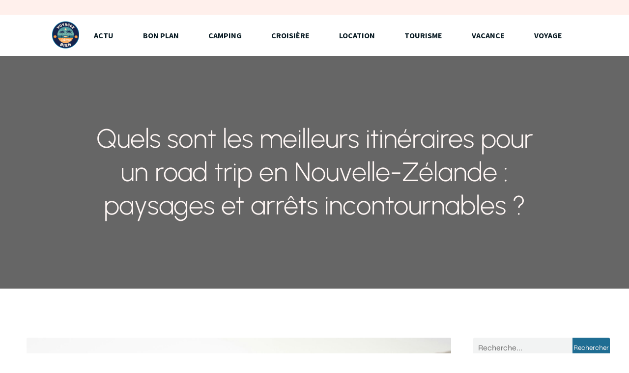

--- FILE ---
content_type: text/html; charset=UTF-8
request_url: https://voyagez-bien.fr/quels-sont-les-meilleurs-itineraires-pour-un-road-trip-en-nouvelle-zelande-paysages-et-arrets-incontournables.html
body_size: 27957
content:
<!DOCTYPE html>
<html lang="fr-FR" id="kubio">
<head>
	<meta charset="UTF-8" />
	<meta name="viewport" content="width=device-width, initial-scale=1" />
<meta name='robots' content='index, follow, max-image-preview:large, max-snippet:-1, max-video-preview:-1' />

	<!-- This site is optimized with the Yoast SEO plugin v26.8 - https://yoast.com/product/yoast-seo-wordpress/ -->
	<title>Quels sont les meilleurs itinéraires pour un road trip en Nouvelle-Zélande : paysages et arrêts incontournables ? - Voyagez bien</title>
<link data-rocket-preload as="style" data-wpr-hosted-gf-parameters="family=Open%20Sans%3A300%2C300italic%2C400%2C400italic%2C600%2C600italic%2C700%2C700italic%2C800%2C800italic%7CMulish%3A300%2C400%2C500%2C600%7CRoboto%3A100%2C100italic%2C300%2C300italic%2C400%2C400italic%2C500%2C500italic%2C600%2C700%2C700italic%2C900%2C900italic%7CCarter%20One%3A400%7CPoppins%3A300%2C400%2C400italic%2C500%2C600%2C700%2C700italic%2C900%7CSyne%3A400%2C400italic%2C600%2C700%2C700italic%7CSyncopate%3A700%7CSource%20Sans%20Pro%3A400%2C400italic%2C600%2C700%2C700italic%7CUrbanist%3A300%2C400%2C400italic%2C500%2C600%2C700%2C700italic%7CPrompt%3A400%7CPlayfair%20Display%3A400&display=swap" href="https://voyagez-bien.fr/wp-content/cache/fonts/1/google-fonts/css/c/e/8/f5d409f5da74447170d6e6e03cacf.css" rel="preload">
<link data-wpr-hosted-gf-parameters="family=Open%20Sans%3A300%2C300italic%2C400%2C400italic%2C600%2C600italic%2C700%2C700italic%2C800%2C800italic%7CMulish%3A300%2C400%2C500%2C600%7CRoboto%3A100%2C100italic%2C300%2C300italic%2C400%2C400italic%2C500%2C500italic%2C600%2C700%2C700italic%2C900%2C900italic%7CCarter%20One%3A400%7CPoppins%3A300%2C400%2C400italic%2C500%2C600%2C700%2C700italic%2C900%7CSyne%3A400%2C400italic%2C600%2C700%2C700italic%7CSyncopate%3A700%7CSource%20Sans%20Pro%3A400%2C400italic%2C600%2C700%2C700italic%7CUrbanist%3A300%2C400%2C400italic%2C500%2C600%2C700%2C700italic%7CPrompt%3A400%7CPlayfair%20Display%3A400&display=swap" href="https://voyagez-bien.fr/wp-content/cache/fonts/1/google-fonts/css/c/e/8/f5d409f5da74447170d6e6e03cacf.css" media="print" onload="this.media=&#039;all&#039;" rel="stylesheet">
<noscript data-wpr-hosted-gf-parameters=""><link rel="stylesheet" href="https://fonts.googleapis.com/css?family=Open%20Sans%3A300%2C300italic%2C400%2C400italic%2C600%2C600italic%2C700%2C700italic%2C800%2C800italic%7CMulish%3A300%2C400%2C500%2C600%7CRoboto%3A100%2C100italic%2C300%2C300italic%2C400%2C400italic%2C500%2C500italic%2C600%2C700%2C700italic%2C900%2C900italic%7CCarter%20One%3A400%7CPoppins%3A300%2C400%2C400italic%2C500%2C600%2C700%2C700italic%2C900%7CSyne%3A400%2C400italic%2C600%2C700%2C700italic%7CSyncopate%3A700%7CSource%20Sans%20Pro%3A400%2C400italic%2C600%2C700%2C700italic%7CUrbanist%3A300%2C400%2C400italic%2C500%2C600%2C700%2C700italic%7CPrompt%3A400%7CPlayfair%20Display%3A400&#038;display=swap"></noscript>
	<link rel="canonical" href="https://voyagez-bien.fr/quels-sont-les-meilleurs-itineraires-pour-un-road-trip-en-nouvelle-zelande-paysages-et-arrets-incontournables.html" />
	<meta property="og:locale" content="fr_FR" />
	<meta property="og:type" content="article" />
	<meta property="og:title" content="Quels sont les meilleurs itinéraires pour un road trip en Nouvelle-Zélande : paysages et arrêts incontournables ? - Voyagez bien" />
	<meta property="og:description" content="La Nouvelle-Zélande, terre des Maoris et des paysages époustouflants, est une destination de rêve pour les passionnés de road trips. Avec ses routes sinueuses traversant des montagnes majestueuses, des lacs cristallins et des plages dorées, ce pays offre une expérience de voyage unique. Dans cet article, nous vous guiderons à travers les meilleurs itinéraires pour [&hellip;]" />
	<meta property="og:url" content="https://voyagez-bien.fr/quels-sont-les-meilleurs-itineraires-pour-un-road-trip-en-nouvelle-zelande-paysages-et-arrets-incontournables.html" />
	<meta property="og:site_name" content="Voyagez bien" />
	<meta property="article:published_time" content="2024-07-12T14:34:20+00:00" />
	<meta name="author" content="Kylian" />
	<meta name="twitter:card" content="summary_large_image" />
	<meta name="twitter:label1" content="Écrit par" />
	<meta name="twitter:data1" content="Kylian" />
	<meta name="twitter:label2" content="Durée de lecture estimée" />
	<meta name="twitter:data2" content="7 minutes" />
	<script type="application/ld+json" class="yoast-schema-graph">{"@context":"https://schema.org","@graph":[{"@type":"Article","@id":"https://voyagez-bien.fr/quels-sont-les-meilleurs-itineraires-pour-un-road-trip-en-nouvelle-zelande-paysages-et-arrets-incontournables.html#article","isPartOf":{"@id":"https://voyagez-bien.fr/quels-sont-les-meilleurs-itineraires-pour-un-road-trip-en-nouvelle-zelande-paysages-et-arrets-incontournables.html"},"author":{"name":"Kylian","@id":"https://voyagez-bien.fr/#/schema/person/d9d658af794fb91545e0c1b03f9da6cf"},"headline":"Quels sont les meilleurs itinéraires pour un road trip en Nouvelle-Zélande : paysages et arrêts incontournables ?","datePublished":"2024-07-12T14:34:20+00:00","mainEntityOfPage":{"@id":"https://voyagez-bien.fr/quels-sont-les-meilleurs-itineraires-pour-un-road-trip-en-nouvelle-zelande-paysages-et-arrets-incontournables.html"},"wordCount":1347,"publisher":{"@id":"https://voyagez-bien.fr/#organization"},"image":{"@id":"https://voyagez-bien.fr/quels-sont-les-meilleurs-itineraires-pour-un-road-trip-en-nouvelle-zelande-paysages-et-arrets-incontournables.html#primaryimage"},"thumbnailUrl":"https://voyagez-bien.fr/wp-content/uploads/2024/07/quels-sont-les-meilleurs-itineraires-pour-un-road-trip-en-nouvelle-zelande-paysages-et-arrets-incontournables.jpg","articleSection":["Voyage"],"inLanguage":"fr-FR"},{"@type":"WebPage","@id":"https://voyagez-bien.fr/quels-sont-les-meilleurs-itineraires-pour-un-road-trip-en-nouvelle-zelande-paysages-et-arrets-incontournables.html","url":"https://voyagez-bien.fr/quels-sont-les-meilleurs-itineraires-pour-un-road-trip-en-nouvelle-zelande-paysages-et-arrets-incontournables.html","name":"Quels sont les meilleurs itinéraires pour un road trip en Nouvelle-Zélande : paysages et arrêts incontournables ? - Voyagez bien","isPartOf":{"@id":"https://voyagez-bien.fr/#website"},"primaryImageOfPage":{"@id":"https://voyagez-bien.fr/quels-sont-les-meilleurs-itineraires-pour-un-road-trip-en-nouvelle-zelande-paysages-et-arrets-incontournables.html#primaryimage"},"image":{"@id":"https://voyagez-bien.fr/quels-sont-les-meilleurs-itineraires-pour-un-road-trip-en-nouvelle-zelande-paysages-et-arrets-incontournables.html#primaryimage"},"thumbnailUrl":"https://voyagez-bien.fr/wp-content/uploads/2024/07/quels-sont-les-meilleurs-itineraires-pour-un-road-trip-en-nouvelle-zelande-paysages-et-arrets-incontournables.jpg","datePublished":"2024-07-12T14:34:20+00:00","breadcrumb":{"@id":"https://voyagez-bien.fr/quels-sont-les-meilleurs-itineraires-pour-un-road-trip-en-nouvelle-zelande-paysages-et-arrets-incontournables.html#breadcrumb"},"inLanguage":"fr-FR","potentialAction":[{"@type":"ReadAction","target":["https://voyagez-bien.fr/quels-sont-les-meilleurs-itineraires-pour-un-road-trip-en-nouvelle-zelande-paysages-et-arrets-incontournables.html"]}]},{"@type":"ImageObject","inLanguage":"fr-FR","@id":"https://voyagez-bien.fr/quels-sont-les-meilleurs-itineraires-pour-un-road-trip-en-nouvelle-zelande-paysages-et-arrets-incontournables.html#primaryimage","url":"https://voyagez-bien.fr/wp-content/uploads/2024/07/quels-sont-les-meilleurs-itineraires-pour-un-road-trip-en-nouvelle-zelande-paysages-et-arrets-incontournables.jpg","contentUrl":"https://voyagez-bien.fr/wp-content/uploads/2024/07/quels-sont-les-meilleurs-itineraires-pour-un-road-trip-en-nouvelle-zelande-paysages-et-arrets-incontournables.jpg","width":2000,"height":1333},{"@type":"BreadcrumbList","@id":"https://voyagez-bien.fr/quels-sont-les-meilleurs-itineraires-pour-un-road-trip-en-nouvelle-zelande-paysages-et-arrets-incontournables.html#breadcrumb","itemListElement":[{"@type":"ListItem","position":1,"name":"Home","item":"https://voyagez-bien.fr/"},{"@type":"ListItem","position":2,"name":"Blog","item":"https://voyagez-bien.fr/blog"},{"@type":"ListItem","position":3,"name":"Quels sont les meilleurs itinéraires pour un road trip en Nouvelle-Zélande : paysages et arrêts incontournables ?"}]},{"@type":"WebSite","@id":"https://voyagez-bien.fr/#website","url":"https://voyagez-bien.fr/","name":"Voyagez bien","description":"Voyagez-Bien : Votre passeport pour des vacances parfaites !","publisher":{"@id":"https://voyagez-bien.fr/#organization"},"potentialAction":[{"@type":"SearchAction","target":{"@type":"EntryPoint","urlTemplate":"https://voyagez-bien.fr/?s={search_term_string}"},"query-input":{"@type":"PropertyValueSpecification","valueRequired":true,"valueName":"search_term_string"}}],"inLanguage":"fr-FR"},{"@type":"Organization","@id":"https://voyagez-bien.fr/#organization","name":"Voyagez bien","url":"https://voyagez-bien.fr/","logo":{"@type":"ImageObject","inLanguage":"fr-FR","@id":"https://voyagez-bien.fr/#/schema/logo/image/","url":"https://voyagez-bien.fr/wp-content/uploads/2024/07/voyagez-bien.fr_.png","contentUrl":"https://voyagez-bien.fr/wp-content/uploads/2024/07/voyagez-bien.fr_.png","width":435,"height":475,"caption":"Voyagez bien"},"image":{"@id":"https://voyagez-bien.fr/#/schema/logo/image/"}},{"@type":"Person","@id":"https://voyagez-bien.fr/#/schema/person/d9d658af794fb91545e0c1b03f9da6cf","name":"Kylian","sameAs":["https://voyagez-bien.fr"],"url":"https://voyagez-bien.fr/author/kylian"}]}</script>
	<!-- / Yoast SEO plugin. -->


<title>Quels sont les meilleurs itinéraires pour un road trip en Nouvelle-Zélande : paysages et arrêts incontournables ? - Voyagez bien</title>
<link rel='dns-prefetch' href='//fonts.googleapis.com' />
<link href='https://fonts.gstatic.com' crossorigin rel='preconnect' />
<link rel="alternate" type="application/rss+xml" title="Voyagez bien &raquo; Flux" href="https://voyagez-bien.fr/feed" />
<link rel="alternate" type="application/rss+xml" title="Voyagez bien &raquo; Flux des commentaires" href="https://voyagez-bien.fr/comments/feed" />
<link rel="alternate" title="oEmbed (JSON)" type="application/json+oembed" href="https://voyagez-bien.fr/wp-json/oembed/1.0/embed?url=https%3A%2F%2Fvoyagez-bien.fr%2Fquels-sont-les-meilleurs-itineraires-pour-un-road-trip-en-nouvelle-zelande-paysages-et-arrets-incontournables.html" />
<link rel="alternate" title="oEmbed (XML)" type="text/xml+oembed" href="https://voyagez-bien.fr/wp-json/oembed/1.0/embed?url=https%3A%2F%2Fvoyagez-bien.fr%2Fquels-sont-les-meilleurs-itineraires-pour-un-road-trip-en-nouvelle-zelande-paysages-et-arrets-incontournables.html&#038;format=xml" />
<style id='wp-img-auto-sizes-contain-inline-css' type='text/css'>
img:is([sizes=auto i],[sizes^="auto," i]){contain-intrinsic-size:3000px 1500px}
/*# sourceURL=wp-img-auto-sizes-contain-inline-css */
</style>
<link data-minify="1" rel='stylesheet' id='kubio-block-library-css' href='https://voyagez-bien.fr/wp-content/cache/min/1/wp-content/plugins/kubio-pro/build/block-library/style.css?ver=1740395348' type='text/css' media='all' />
<style id='kubio-block-library-inline-css' type='text/css'>
.kubio-shape-circles{background-image:var(--wpr-bg-9c5bcd14-2f21-4146-8edb-5b3ce7fac775)}.kubio-shape-10degree-stripes{background-image:var(--wpr-bg-ac88daf3-8208-4e58-b946-b345ee917600)}.kubio-shape-rounded-squares-blue{background-image:var(--wpr-bg-0b46218d-1bab-49ad-875c-bcbbfab987d8)}.kubio-shape-many-rounded-squares-blue{background-image:var(--wpr-bg-cd3e30ec-3914-4bdb-a42e-e1dece3d690f)}.kubio-shape-two-circles{background-image:var(--wpr-bg-f03a860e-fdd9-47c8-a3b6-568ff42a89f5)}.kubio-shape-circles-2{background-image:var(--wpr-bg-5f9c77f5-22e2-4257-8627-733fb682b8eb)}.kubio-shape-circles-3{background-image:var(--wpr-bg-bcf811ea-1986-4fc3-a5e5-5cf8debca4aa)}.kubio-shape-circles-gradient{background-image:var(--wpr-bg-4aba1c1e-98f6-4b0c-9350-0a1ccd6c2462)}.kubio-shape-circles-white-gradient{background-image:var(--wpr-bg-951ce341-7105-47b1-aee8-1d4a844e4414)}.kubio-shape-waves{background-image:var(--wpr-bg-f4d310ff-20bd-4389-8cbb-d2bd0a8941b0)}.kubio-shape-waves-inverted{background-image:var(--wpr-bg-9e3b554a-7ec1-422b-955d-18920e8cf425)}.kubio-shape-dots{background-image:var(--wpr-bg-90e78d8e-f40e-4c64-852e-2e9be1be71a8)}.kubio-shape-left-tilted-lines{background-image:var(--wpr-bg-b7f5325c-e811-4f1a-be86-cabe4ce14723)}.kubio-shape-right-tilted-lines{background-image:var(--wpr-bg-37d9b2a3-5905-47ec-9747-cf48372817b0)}.kubio-shape-right-tilted-strips{background-image:var(--wpr-bg-24007a46-3791-4559-8495-105a0bef48eb)}.kubio-shape-doodle{background-image:var(--wpr-bg-3ff9e3de-96e8-4cd0-a96a-b04a4914cf0e)}.kubio-shape-falling-stars{background-image:var(--wpr-bg-f8495b98-bf4b-42b8-b274-0613028ec6f9)}.kubio-shape-grain{background-image:var(--wpr-bg-4c7279e0-29d7-4c0c-abcd-76b72ba852e7)}.kubio-shape-poly1{background-image:var(--wpr-bg-0d41e1ef-0476-457e-8d5f-eaef55ba6f5e)}.kubio-shape-poly2{background-image:var(--wpr-bg-2b8fdbcd-7a4f-4d99-984d-8d9111f3526e)}.kubio-shape-wavy-lines{background-image:var(--wpr-bg-fde54d1e-2c3e-4a79-8835-b8f91858e0cc)}

:root { --kubio-color-1:31,109,147;--kubio-color-2:250,88,56;--kubio-color-3:66,240,95;--kubio-color-4:242,90,191;--kubio-color-5:255,247,245;--kubio-color-6:7,25,34;--kubio-color-1-variant-1:48,172,231;--kubio-color-1-variant-2:128,141,146;--kubio-color-1-variant-3:80,125,146;--kubio-color-1-variant-4:31,109,147;--kubio-color-1-variant-5:13,45,61;--kubio-color-2-variant-1:249,227,222;--kubio-color-2-variant-2:249,157,139;--kubio-color-2-variant-3:250,88,56;--kubio-color-2-variant-4:164,58,36;--kubio-color-2-variant-5:79,28,17;--kubio-color-3-variant-1:225,239,228;--kubio-color-3-variant-2:146,239,161;--kubio-color-3-variant-3:66,240,95;--kubio-color-3-variant-4:42,154,61;--kubio-color-3-variant-5:19,69,27;--kubio-color-4-variant-1:241,170,218;--kubio-color-4-variant-2:242,90,191;--kubio-color-4-variant-3:241,9,163;--kubio-color-4-variant-4:156,58,123;--kubio-color-4-variant-5:71,26,56;--kubio-color-5-variant-1:255,247,245;--kubio-color-5-variant-2:255,179,160;--kubio-color-5-variant-3:169,164,163;--kubio-color-5-variant-4:255,111,75;--kubio-color-5-variant-5:84,82,81;--kubio-color-6-variant-1:42,150,204;--kubio-color-6-variant-2:24,87,118;--kubio-color-6-variant-3:29,32,33;--kubio-color-6-variant-4:18,28,33;--kubio-color-6-variant-5:7,25,34 } .has-kubio-color-1-color{color:rgb(var(--kubio-color-1))} .has-kubio-color-1-background-color{background-color:rgb(var(--kubio-color-1))} [data-kubio] .has-kubio-color-1-color{color:rgb(var(--kubio-color-1))} [data-kubio] .has-kubio-color-1-background-color{background-color:rgb(var(--kubio-color-1))} .has-kubio-color-2-color{color:rgb(var(--kubio-color-2))} .has-kubio-color-2-background-color{background-color:rgb(var(--kubio-color-2))} [data-kubio] .has-kubio-color-2-color{color:rgb(var(--kubio-color-2))} [data-kubio] .has-kubio-color-2-background-color{background-color:rgb(var(--kubio-color-2))} .has-kubio-color-3-color{color:rgb(var(--kubio-color-3))} .has-kubio-color-3-background-color{background-color:rgb(var(--kubio-color-3))} [data-kubio] .has-kubio-color-3-color{color:rgb(var(--kubio-color-3))} [data-kubio] .has-kubio-color-3-background-color{background-color:rgb(var(--kubio-color-3))} .has-kubio-color-4-color{color:rgb(var(--kubio-color-4))} .has-kubio-color-4-background-color{background-color:rgb(var(--kubio-color-4))} [data-kubio] .has-kubio-color-4-color{color:rgb(var(--kubio-color-4))} [data-kubio] .has-kubio-color-4-background-color{background-color:rgb(var(--kubio-color-4))} .has-kubio-color-5-color{color:rgb(var(--kubio-color-5))} .has-kubio-color-5-background-color{background-color:rgb(var(--kubio-color-5))} [data-kubio] .has-kubio-color-5-color{color:rgb(var(--kubio-color-5))} [data-kubio] .has-kubio-color-5-background-color{background-color:rgb(var(--kubio-color-5))} .has-kubio-color-6-color{color:rgb(var(--kubio-color-6))} .has-kubio-color-6-background-color{background-color:rgb(var(--kubio-color-6))} [data-kubio] .has-kubio-color-6-color{color:rgb(var(--kubio-color-6))} [data-kubio] .has-kubio-color-6-background-color{background-color:rgb(var(--kubio-color-6))}



#kubio .style-AWHotSKXYiy-outer .wp-block-kubio-navigation-section__nav{animation-duration:0.5s;padding-top:0px;padding-bottom:0px;padding-right:0px;background-color:#ffffff;margin-top:0px;margin-bottom:0px;margin-left:0px;margin-right:0px;}#kubio .style-AWHotSKXYiy-outer .h-navigation_sticky.wp-block-kubio-navigation-section__nav{box-shadow:0px 19px 38px 0px rgba(0, 0, 0, 0.16) ;}#kubio .style-VwmQazj1Cbr-outer{background-color:rgba(var(--kubio-color-5-variant-2),0.2);padding-top:15px;padding-bottom:15px;}#kubio .style-CB-1jnXGX_Q-inner{text-align:center;height:auto;min-height:unset;}#kubio .style-CB-1jnXGX_Q-container{height:auto;min-height:unset;}#kubio .style-GXcRnPWwbm4-container{align-items:flex-start;justify-content:flex-start;gap:10px;--kubio-gap-fallback:10px;text-decoration:none;}#kubio .style-GXcRnPWwbm4-container .kubio-logo-image{max-height:60px;}#kubio .style-GXcRnPWwbm4-image{max-height:70px;}#kubio .style-GXcRnPWwbm4-text{text-decoration:none;color:#ffffff;}#kubio .h-navigation_sticky .style-GXcRnPWwbm4-text{color:#000000;}#kubio .style-Gda-t16hyAJ-inner{text-align:center;height:auto;min-height:unset;}#kubio .style-Gda-t16hyAJ-container{height:auto;min-height:unset;}#kubio .h-navigation_sticky .style-Gda-t16hyAJ-inner{padding-top:0px;padding-bottom:0px;padding-left:0px;padding-right:0px;margin-top:0px;margin-bottom:0px;margin-left:0px;margin-right:0px;}#kubio .style-2I7XHLZpv-q-outer.bordered-active-item > .kubio-menu > ul > li::before,#kubio .style-2I7XHLZpv-q-outer.bordered-active-item > .kubio-menu > ul > li::after{background-color:rgba(var(--kubio-color-1),1);height:3px;}#kubio .style-2I7XHLZpv-q-outer.solid-active-item > .kubio-menu > ul > li::before,#kubio .style-2I7XHLZpv-q-outer.solid-active-item > .kubio-menu > ul > li::after{background-color:rgba(var(--kubio-color-1),1);border-top-left-radius:0%;border-top-right-radius:0%;border-bottom-left-radius:0%;border-bottom-right-radius:0%;}#kubio .style-2I7XHLZpv-q-outer > .kubio-menu > ul{justify-content:flex-end;gap:0px;--kubio-gap-fallback:0px;}#kubio .style-2I7XHLZpv-q-outer > .kubio-menu  > ul > li > a{font-weight:700;font-size:16px;line-height:1.5em;letter-spacing:0px;text-decoration:none;text-transform:uppercase;color:rgba(var(--kubio-color-6),1);padding-top:30px;padding-bottom:30px;padding-left:30px;padding-right:30px;}#kubio .style-2I7XHLZpv-q-outer > .kubio-menu  > ul > li > a:hover,#kubio .style-2I7XHLZpv-q-outer > .kubio-menu > ul > li > a.hover{color:rgba(var(--kubio-color-1),1);}#kubio .style-2I7XHLZpv-q-outer > .kubio-menu > ul > li.current-menu-item > a,#kubio .style-2I7XHLZpv-q-outer > .kubio-menu > ul > li.current_page_item > a{color:rgba(var(--kubio-color-1),1);}#kubio .style-2I7XHLZpv-q-outer > .kubio-menu  > ul > li > a > svg{padding-left:5px;padding-right:5px;}#kubio .style-2I7XHLZpv-q-outer > .kubio-menu  li > ul{background-color:#ffffff;margin-left:5px;margin-right:5px;box-shadow:0px 0px 5px 2px rgba(0, 0, 0, 0.04) ;}#kubio .style-2I7XHLZpv-q-outer > .kubio-menu  li > ul > li> a{font-size:14px;text-decoration:none;color:rgba(var(--kubio-color-6-variant-3),1);padding-top:10px;padding-bottom:10px;padding-left:20px;padding-right:20px;border-bottom-color:rgba(128,128,128,.2);border-bottom-width:1px;border-bottom-style:solid;background-color:rgb(255, 255, 255);}#kubio .style-2I7XHLZpv-q-outer > .kubio-menu  li > ul > li > a:hover,#kubio .style-2I7XHLZpv-q-outer > .kubio-menu  li > ul > li > a.hover{color:rgb(255, 255, 255);background-color:rgba(var(--kubio-color-1),1);}#kubio .style-2I7XHLZpv-q-outer > .kubio-menu li > ul > li.current-menu-item > a,#kubio .style-2I7XHLZpv-q-outer > .kubio-menu  li > ul > li.current_page_item > a{color:rgb(255, 255, 255);background-color:rgba(var(--kubio-color-1),1);}#kubio .style-2I7XHLZpv-q-outer > .kubio-menu > ul > li > ul{margin-top:0px;}#kubio .style-2I7XHLZpv-q-outer > .kubio-menu > ul > li > ul:before{height:0px;width:100%;}#kubio .h-navigation_sticky .style-2I7XHLZpv-q-outer{padding-top:0px;padding-bottom:0px;padding-left:0px;padding-right:0px;margin-top:0px;margin-bottom:0px;margin-left:0px;margin-right:0px;}#kubio .h-navigation_sticky .style-2I7XHLZpv-q-outer > .kubio-menu  > ul > li > a:hover,#kubio .h-navigation_sticky .style-2I7XHLZpv-q-outer > .kubio-menu > ul > li > a.hover{color:rgba(var(--kubio-color-5),1);}#kubio .h-navigation_sticky .style-2I7XHLZpv-q-outer > .kubio-menu > ul > li.current-menu-item > a,#kubio .h-navigation_sticky .style-2I7XHLZpv-q-outer > .kubio-menu > ul > li.current_page_item > a{color:rgba(var(--kubio-color-5),1);}#kubio .style-33apZoZlYpT-icon{background-color:rgba(var(--kubio-color-6),1);border-top-color:black;border-top-width:0px;border-top-style:solid;border-right-color:black;border-right-width:0px;border-right-style:solid;border-bottom-color:black;border-bottom-width:0px;border-bottom-style:solid;border-left-color:black;border-left-width:0px;border-left-style:solid;border-top-left-radius:100%;border-top-right-radius:100%;border-bottom-left-radius:100%;border-bottom-right-radius:100%;fill:white;padding-top:10px;padding-bottom:10px;padding-left:10px;padding-right:10px;width:18px;height:18px;min-width:18px;min-height:18px;}.style-33apZoZlYpT-offscreen{background-color:#222B34;width:300px !important;}.style-33apZoZlYpT-offscreenOverlay{background-color:rgba(0,0,0,0.5);}#kubio .style-DWA_TvN2BXR-inner{text-align:center;height:auto;min-height:unset;}#kubio .style-DWA_TvN2BXR-container{height:auto;min-height:unset;}#kubio .style-W839xh7y9mL-container{align-items:center;justify-content:center;gap:10px;--kubio-gap-fallback:10px;text-decoration:none;}#kubio .style-W839xh7y9mL-container .kubio-logo-image{max-height:70px;}#kubio .style-W839xh7y9mL-image{max-height:70px;}#kubio .style-W839xh7y9mL-text{text-decoration:none;color:#ffffff;}#kubio .h-navigation_sticky .style-W839xh7y9mL-text{color:#000000;}#kubio .style-TwmWeKGq4kw-outer > .kubio-menu > ul{--kubio-accordion-menu-offset:10px;}#kubio .style-TwmWeKGq4kw-outer > .kubio-menu  > ul > li > a{font-size:14px;text-decoration:none;color:white;padding-top:12px;padding-bottom:12px;padding-left:40px;border-top-color:#808080;border-right-color:#808080;border-bottom-color:#808080;border-bottom-width:1px;border-bottom-style:solid;border-left-color:#808080;}#kubio .style-TwmWeKGq4kw-outer > .kubio-menu  > ul > li > a > svg{padding-left:20px;padding-right:20px;}#kubio .style-TwmWeKGq4kw-outer > .kubio-menu  li > ul > li> a{font-size:14px;text-decoration:none;color:white;padding-top:12px;padding-bottom:12px;padding-left:40px;border-top-color:#808080;border-right-color:#808080;border-bottom-color:#808080;border-bottom-width:1px;border-bottom-style:solid;border-left-color:#808080;}#kubio .style-TwmWeKGq4kw-outer > .kubio-menu  li > ul > li > a > svg{padding-left:20px;padding-right:20px;}#kubio .style-bb8KfzplX6k-inner{text-align:center;height:auto;min-height:unset;}#kubio .style-bb8KfzplX6k-container{height:auto;min-height:unset;}#kubio .style-MGSO0rPH6D-outer{background-image:var(--wpr-bg-413badfd-cbd7-4ec5-baf1-1bb02f4b33a0);background-size:cover;background-position:51% 18%;background-attachment:scroll;background-repeat:no-repeat;padding-top:120px;padding-bottom:120px;height:auto;min-height:unset;}#kubio .style-MGSO0rPH6D-outer h1,#kubio .style-MGSO0rPH6D-outer h1[data-kubio]{color:rgba(var(--kubio-color-5),1);}#kubio .style-MGSO0rPH6D-outer h2,#kubio .style-MGSO0rPH6D-outer h2[data-kubio]{color:rgba(var(--kubio-color-5),1);}#kubio .style-MGSO0rPH6D-outer h3,#kubio .style-MGSO0rPH6D-outer h3[data-kubio]{color:rgba(var(--kubio-color-5),1);}#kubio .style-MGSO0rPH6D-outer h4,#kubio .style-MGSO0rPH6D-outer h4[data-kubio]{color:rgba(var(--kubio-color-5),1);}#kubio .style-MGSO0rPH6D-outer h5,#kubio .style-MGSO0rPH6D-outer h5[data-kubio]{color:rgba(var(--kubio-color-5),1);}#kubio .style-MGSO0rPH6D-outer h6,#kubio .style-MGSO0rPH6D-outer h6[data-kubio]{color:rgba(var(--kubio-color-5),1);}#kubio .style-MGSO0rPH6D-outer,#kubio .style-MGSO0rPH6D-outer [data-kubio]:not(h1):not(h2):not(h3):not(h4):not(h5):not(h6),#kubio .style-MGSO0rPH6D-outer p,#kubio .style-MGSO0rPH6D-outer p[data-kubio]{color:rgba(var(--kubio-color-5),1);}#kubio .style-Xshcev9OPuk-inner{text-align:center;height:auto;min-height:unset;border-top-left-radius:9px;border-top-right-radius:9px;border-bottom-left-radius:9px;border-bottom-right-radius:9px;}#kubio .style-Xshcev9OPuk-container{height:auto;min-height:unset;}#kubio .style-single-kxeqsSpdy-n-inner{text-align:center;}#kubio .style-single-kxeqsSpdy-n-container{height:auto;min-height:unset;}#kubio .style-single-rlYTEhTMib-container{background-color:rgba(var(--kubio-color-4),1);border-top-left-radius:3px;border-top-right-radius:3px;border-bottom-left-radius:3px;border-bottom-right-radius:3px;text-align:center;height:300px;}#kubio .style-single-rlYTEhTMib-image{object-position:center center;object-fit:cover;}#kubio .style-KGesgqe_P-metaDataContainer{justify-content:flex-start;}#kubio .style-KGesgqe_P-metaDataContainer a{font-family:Syne,Helvetica, Arial, Sans-Serif, serif;font-weight:400;font-size:12px;letter-spacing:1px;color:rgba(var(--kubio-color-6),0.5);}#kubio .style-KGesgqe_P-metaDataContainer a:hover{color:rgba(var(--kubio-color-1),1);}#kubio .style-KGesgqe_P-metaDataContainer .metadata-prefix{font-family:Syne,Helvetica, Arial, Sans-Serif, serif;font-weight:400;font-size:12px;letter-spacing:1px;}#kubio .style-KGesgqe_P-metaDataContainer .metadata-suffix{font-family:Syne,Helvetica, Arial, Sans-Serif, serif;font-weight:400;font-size:12px;letter-spacing:1px;}#kubio .style-KGesgqe_P-metaDataContainer .h-svg-icon{width:20px;height:20px;margin-right:5px;}#kubio .style-KGesgqe_P-metaDataContainer .metadata-separator{padding-left:5px;padding-right:5px;}#kubio .style-single-3VGwAjm9cX-inner{text-align:left;}#kubio .style-single-3VGwAjm9cX-container{height:auto;min-height:unset;}#kubio .style-wETEbWZUNc-inner{background-color:rgba(var(--kubio-color-1-variant-1),0.2);border-top-left-radius:3px;border-top-right-radius:3px;border-bottom-left-radius:3px;border-bottom-right-radius:3px;text-align:center;}#kubio .style-wETEbWZUNc-container{height:auto;min-height:unset;}#kubio p.wp-block.wp-block-kubio-text__text.style-single-1pwRcGAnh-text{font-family:Syne,Helvetica, Arial, Sans-Serif, serif;font-weight:400;font-size:14px;letter-spacing:1px;text-transform:uppercase;}#kubio .style-up5pQ_Cww-container{text-align:center;}#kubio .style-up5pQ_Cww-container a{margin-left:2px;margin-right:2px;font-family:Syne,Helvetica, Arial, Sans-Serif, serif;font-weight:400;font-size:24px;}#kubio .style-up5pQ_Cww-container .separator{font-family:Syne,Helvetica, Arial, Sans-Serif, serif;font-weight:400;font-size:24px;}#kubio .style-single-3ndM77FkZV-inner{text-align:left;}#kubio .style-single-3ndM77FkZV-container{text-align:left;height:auto;min-height:unset;}#kubio .style-single-ELgmeRXRD--outer a.style-single-ELgmeRXRD--link{font-weight:600;font-size:12px;line-height:1;letter-spacing:1px;text-decoration:none;color:rgba(var(--kubio-color-5),1);padding-top:12px;padding-bottom:12px;padding-left:24px;padding-right:24px;border-top-width:0px;border-top-style:none;border-right-width:0px;border-right-style:none;border-bottom-width:0px;border-bottom-style:none;border-left-width:0px;border-left-style:none;border-top-left-radius:3px;border-top-right-radius:3px;border-bottom-left-radius:3px;border-bottom-right-radius:3px;background-color:rgba(var(--kubio-color-1),1);justify-content:center;}#kubio .style-single-ELgmeRXRD--outer a.style-single-ELgmeRXRD--link:hover{background-color:rgba(var(--kubio-color-6),1);}#kubio a.style-single-ELgmeRXRD--link .style-single-ELgmeRXRD--icon{margin-left:0px;margin-right:10px;width:12px;height:12px;min-width:12px;min-height:12px;}#kubio .style-single-mMPMCQqWfs-inner{text-align:right;padding-left:15px;}#kubio .style-single-mMPMCQqWfs-container{text-align:right;height:auto;min-height:unset;}#kubio .style-single-ACSe8L2gsX-outer a.style-single-ACSe8L2gsX-link{font-weight:600;font-size:12px;line-height:1;letter-spacing:1px;text-decoration:none;color:rgba(var(--kubio-color-5),1);padding-top:12px;padding-bottom:12px;padding-left:24px;padding-right:24px;border-top-width:0px;border-top-style:none;border-right-width:0px;border-right-style:none;border-bottom-width:0px;border-bottom-style:none;border-left-width:0px;border-left-style:none;border-top-left-radius:3px;border-top-right-radius:3px;border-bottom-left-radius:3px;border-bottom-right-radius:3px;background-color:rgba(var(--kubio-color-1),1);justify-content:center;}#kubio .style-single-ACSe8L2gsX-outer a.style-single-ACSe8L2gsX-link:hover{background-color:rgba(var(--kubio-color-6),1);}#kubio a.style-single-ACSe8L2gsX-link .style-single-ACSe8L2gsX-icon{margin-left:10px;margin-right:0px;width:12px;height:12px;min-width:12px;min-height:12px;}#kubio .style-single-f5wDJx69T0o-inner{text-align:center;}#kubio .style-single-f5wDJx69T0o-container{height:auto;min-height:unset;}#kubio .style-theme-HE2LPNtfKX-inner{text-align:left;border-top-left-radius:3px;border-top-right-radius:3px;border-bottom-left-radius:3px;border-bottom-right-radius:3px;}#kubio .style-theme-HE2LPNtfKX-container{height:auto;min-height:unset;}#kubio .style-theme-ciaK61IeR-input{border-top-left-radius:3px;border-top-right-radius:0px;border-bottom-left-radius:3px;border-bottom-right-radius:0px;background-color:rgba(var(--kubio-color-6),0.05);font-family:Syne,Helvetica, Arial, Sans-Serif, serif;font-weight:400;}#kubio .style-theme-ciaK61IeR-button{border-top-width:0px;border-top-style:none;border-right-width:0px;border-right-style:none;border-bottom-width:0px;border-bottom-style:none;border-left-width:0px;border-left-style:none;border-top-left-radius:0px;border-top-right-radius:3px;border-bottom-left-radius:0px;border-bottom-right-radius:3px;background-color:rgba(var(--kubio-color-1),1);font-family:Syne,Helvetica, Arial, Sans-Serif, serif;font-weight:400;font-size:14px;letter-spacing:0px;text-transform:none;color:rgba(var(--kubio-color-5),1);width:80px;}#kubio .style-theme-ciaK61IeR-button:hover{background-color:rgba(var(--kubio-color-6),1);}#kubio .style-theme-ciaK61IeR-icon{fill:rgba(var(--kubio-color-5),1);width:20px;height:20px;min-width:20px;min-height:20px;}#kubio .style-I0VWe1sd5-widget-box a{color:rgba(var(--kubio-color-6),1);}#kubio .style-vP0mYzy99sE-outer{padding-top:0px;padding-bottom:0px;background-color:rgba(var(--kubio-color-5),1);}#kubio .style-vP0mYzy99sE-outer a,#kubio .style-vP0mYzy99sE-outer a[data-kubio]{color:rgba(var(--kubio-color-1),1);}#kubio .style-vP0mYzy99sE-outer a:hover,#kubio .style-vP0mYzy99sE-outer a[data-kubio]:hover{color:rgba(var(--kubio-color-1-variant-2),1);}#kubio .style-nJpox2eRXHV-inner{text-align:left;}#kubio .style-nJpox2eRXHV-container{text-align:center;height:auto;min-height:unset;}#kubio .style-tF8kitdcL-outer p{font-weight:600;}#kubio .style-aZtNndjyv6-outer.bordered-active-item > .kubio-menu > ul > li::before,#kubio .style-aZtNndjyv6-outer.bordered-active-item > .kubio-menu > ul > li::after{background-color:rgba(var(--kubio-color-1),1);height:3px;}#kubio .style-aZtNndjyv6-outer.solid-active-item > .kubio-menu > ul > li::before,#kubio .style-aZtNndjyv6-outer.solid-active-item > .kubio-menu > ul > li::after{background-color:white;border-top-left-radius:0%;border-top-right-radius:0%;border-bottom-left-radius:0%;border-bottom-right-radius:0%;}#kubio .style-aZtNndjyv6-outer > .kubio-menu > ul{justify-content:flex-start;gap:40px;--kubio-gap-fallback:40px;}#kubio .style-aZtNndjyv6-outer > .kubio-menu  > ul > li > a{font-family:Poppins,Helvetica, Arial, Sans-Serif, serif;font-weight:500;font-size:16px;line-height:1.5em;letter-spacing:0px;text-decoration:none;text-transform:none;color:rgba(var(--kubio-color-6-variant-3),1);padding-top:10px;padding-bottom:10px;padding-left:0px;padding-right:0px;}#kubio .style-aZtNndjyv6-outer > .kubio-menu  > ul > li > a:hover,#kubio .style-aZtNndjyv6-outer > .kubio-menu > ul > li > a.hover{color:rgba(var(--kubio-color-1),1);}#kubio .style-aZtNndjyv6-outer > .kubio-menu > ul > li.current-menu-item > a,#kubio .style-aZtNndjyv6-outer > .kubio-menu > ul > li.current_page_item > a{color:rgba(var(--kubio-color-1),1);}#kubio .style-aZtNndjyv6-outer > .kubio-menu  > ul > li > a > svg{padding-left:5px;padding-right:5px;}#kubio .style-aZtNndjyv6-outer > .kubio-menu  li > ul{background-color:#ffffff;margin-left:5px;margin-right:5px;box-shadow:0px 0px 5px 2px rgba(0, 0, 0, 0.04) ;}#kubio .style-aZtNndjyv6-outer > .kubio-menu  li > ul > li> a{font-size:14px;text-decoration:none;color:rgba(var(--kubio-color-6-variant-3),1);padding-top:10px;padding-bottom:10px;padding-left:20px;padding-right:20px;border-bottom-color:rgba(128,128,128,.2);border-bottom-width:1px;border-bottom-style:solid;background-color:rgb(255, 255, 255);}#kubio .style-aZtNndjyv6-outer > .kubio-menu  li > ul > li > a:hover,#kubio .style-aZtNndjyv6-outer > .kubio-menu  li > ul > li > a.hover{color:rgb(255, 255, 255);background-color:rgba(var(--kubio-color-1),1);}#kubio .style-aZtNndjyv6-outer > .kubio-menu li > ul > li.current-menu-item > a,#kubio .style-aZtNndjyv6-outer > .kubio-menu  li > ul > li.current_page_item > a{color:rgb(255, 255, 255);background-color:rgba(var(--kubio-color-1),1);}#kubio .style-aZtNndjyv6-outer > .kubio-menu > ul > li > ul{margin-top:0px;}#kubio .style-aZtNndjyv6-outer > .kubio-menu > ul > li > ul:before{height:0px;width:100%;}#kubio .style-local-6-container{flex:0 0 auto;ms-flex:0 0 auto;width:auto;max-width:100%;}#kubio .style-local-8-container{flex:0 0 auto;ms-flex:0 0 auto;width:auto;max-width:100%;}#kubio .style-local-14-container{flex:0 0 auto;-ms-flex:0 0 auto;}#kubio .style-local-19-container{flex:0 0 auto;-ms-flex:0 0 auto;}#kubio .style-local-23-container{width:80%;flex:0 0 auto;-ms-flex:0 0 auto;}#kubio .style-local-27-container{width:75%;flex:0 0 auto;-ms-flex:0 0 auto;}#kubio .style-local-31-container{width:100%;flex:0 0 auto;-ms-flex:0 0 auto;}#kubio .style-local-33-container{width:100%;flex:0 0 auto;-ms-flex:0 0 auto;}#kubio .style-local-37-container{flex:1 1 0;ms-flex:1 1 0%;max-width:100%;}#kubio .style-local-39-container{flex:1 1 0;ms-flex:1 1 0%;max-width:100%;}#kubio .style-local-41-container{width:25%;flex:0 0 auto;-ms-flex:0 0 auto;}#kubio .style-local-44-container{width:100%;flex:0 0 auto;-ms-flex:0 0 auto;}#kubio .style-local-49-container{flex:0 0 auto;-ms-flex:0 0 auto;}#kubio .style-local-51-container{flex:0 0 auto;-ms-flex:0 0 auto;}body .style-Gda-t16hyAJ-container > * > .h-y-container > *:not(:last-child){margin-bottom:0px;}body .style-single-3VGwAjm9cX-container > * > .h-y-container > *:not(:last-child){margin-bottom:0px;}.h-y-container > *:not(:last-child),.h-x-container-inner > *{margin-bottom:20px;}.h-x-container-inner,.h-column__content > .h-x-container > *:last-child,.h-y-container > .kubio-block-inserter{margin-bottom:-20px;}.h-x-container-inner{margin-left:-10px;margin-right:-10px;}.h-x-container-inner > *{padding-left:10px;padding-right:10px;}[data-kubio] a:not([class*=wp-block-button]),.with-kubio-global-style a:not([class*=wp-block-button]),a:not([class*=wp-block-button])[data-kubio],.wp-block-woocommerce-mini-cart-contents a:not([class*=wp-block-button]){font-family:Source Sans Pro,Helvetica, Arial, Sans-Serif, serif;font-weight:400;font-size:1em;line-height:1.5;text-decoration:none;color:#0000ff;}[data-kubio] a:not([class*=wp-block-button]):hover,.with-kubio-global-style a:not([class*=wp-block-button]):hover,a:not([class*=wp-block-button])[data-kubio]:hover,.wp-block-woocommerce-mini-cart-contents a:not([class*=wp-block-button]):hover{color:#0000ff;}[data-kubio] h1,.with-kubio-global-style h1,h1[data-kubio],.wp-block-woocommerce-mini-cart-contents h1{font-family:Urbanist,Helvetica, Arial, Sans-Serif, serif;font-weight:300;font-size:3.375em;line-height:1.26;text-transform:none;color:rgba(var(--kubio-color-6),1);}[data-kubio] h2,.with-kubio-global-style h2,h2[data-kubio],.wp-block-woocommerce-mini-cart-contents h2{font-family:Urbanist,Helvetica, Arial, Sans-Serif, serif;font-weight:700;font-size:25px;line-height:1.143;text-transform:none;color:rgba(var(--kubio-color-6),1);}[data-kubio] h3,.with-kubio-global-style h3,h3[data-kubio],.wp-block-woocommerce-mini-cart-contents h3{font-family:Urbanist,Helvetica, Arial, Sans-Serif, serif;font-weight:600;font-size:20px;line-height:1.25;text-transform:none;color:rgba(var(--kubio-color-6),1);}[data-kubio] h4,.with-kubio-global-style h4,h4[data-kubio],.wp-block-woocommerce-mini-cart-contents h4{font-family:Urbanist,Helvetica, Arial, Sans-Serif, serif;font-weight:600;font-size:1.25em;line-height:1.6;text-transform:none;color:rgba(var(--kubio-color-6),1);}[data-kubio] h5,.with-kubio-global-style h5,h5[data-kubio],.wp-block-woocommerce-mini-cart-contents h5{font-family:Urbanist,Helvetica, Arial, Sans-Serif, serif;font-weight:600;font-size:1.125em;line-height:1.55;text-transform:none;color:#000000;}[data-kubio] h6,.with-kubio-global-style h6,h6[data-kubio],.wp-block-woocommerce-mini-cart-contents h6{font-family:Urbanist,Helvetica, Arial, Sans-Serif, serif;font-weight:700;font-size:0.8em;line-height:1.6;letter-spacing:1px;text-transform:uppercase;color:rgba(var(--kubio-color-6),1);}[data-kubio],.with-kubio-global-style,[data-kubio] p,.with-kubio-global-style p,p[data-kubio],.wp-block-woocommerce-mini-cart-contents{font-family:Urbanist,Helvetica, Arial, Sans-Serif, serif;font-weight:400;font-size:16px;line-height:1.6;text-transform:none;color:rgba(var(--kubio-color-5-variant-5),1);}[data-kubio] .h-lead,.with-kubio-global-style .h-lead,.h-lead[data-kubio]{font-family:Urbanist,Helvetica, Arial, Sans-Serif, serif;font-weight:400;font-size:1.25em;line-height:1.5;text-transform:none;color:rgba(var(--kubio-color-6-variant-3),1);}div.h-section-global-spacing{padding-top:100px;padding-bottom:100px;}.h-global-transition,.h-global-transition-all,.h-global-transition-all *{transition-duration:1s;}[data-kubio] input[type='color'],[data-kubio] input[type='date'],[data-kubio] input[type='datetime'],[data-kubio] input[type='datetime-local'],[data-kubio] input[type='email'],[data-kubio] input[type='month'],[data-kubio] input[type='number'],[data-kubio] input[type='password'],[data-kubio] input[type='search'],[data-kubio] input[type='tel'],[data-kubio] input[type='text'],[data-kubio] input[type='url'],[data-kubio] input[type='week'],[data-kubio] input[type='time'],[data-kubio] input:not([type]),[data-kubio] textarea,[data-kubio] select{font-family:Syne,Helvetica, Arial, Sans-Serif, serif;font-weight:400;font-size:16px;line-height:1.6;text-transform:none;background-color:rgba(var(--kubio-color-5),1);border-top-color:rgba(var(--kubio-color-5-variant-2),1);border-top-width:1px;border-top-style:solid;border-right-color:rgba(var(--kubio-color-5-variant-2),1);border-right-width:1px;border-right-style:solid;border-bottom-color:rgba(var(--kubio-color-5-variant-2),1);border-bottom-width:1px;border-bottom-style:solid;border-left-color:rgba(var(--kubio-color-5-variant-2),1);border-left-width:1px;border-left-style:solid;border-top-left-radius:4px;border-top-right-radius:4px;border-bottom-left-radius:4px;border-bottom-right-radius:4px;padding-top:4px;padding-bottom:4px;padding-left:10px;padding-right:10px;margin-bottom:10px;}[data-kubio] input[type='color']:hover,[data-kubio] input[type='date']:hover,[data-kubio] input[type='datetime']:hover,[data-kubio] input[type='datetime-local']:hover,[data-kubio] input[type='email']:hover,[data-kubio] input[type='month']:hover,[data-kubio] input[type='number']:hover,[data-kubio] input[type='password']:hover,[data-kubio] input[type='search']:hover,[data-kubio] input[type='tel']:hover,[data-kubio] input[type='text']:hover,[data-kubio] input[type='url']:hover,[data-kubio] input[type='week']:hover,[data-kubio] input[type='time']:hover,[data-kubio] input:not([type]):hover,[data-kubio] textarea:hover,[data-kubio] select:hover{color:rgba(var(--kubio-color-6),1);border-top-color:rgba(var(--kubio-color-6-variant-1),1);border-right-color:rgba(var(--kubio-color-6-variant-1),1);border-bottom-color:rgba(var(--kubio-color-6-variant-1),1);border-left-color:rgba(var(--kubio-color-6-variant-1),1);}[data-kubio] input[type='color']:focus,[data-kubio] input[type='date']:focus,[data-kubio] input[type='datetime']:focus,[data-kubio] input[type='datetime-local']:focus,[data-kubio] input[type='email']:focus,[data-kubio] input[type='month']:focus,[data-kubio] input[type='number']:focus,[data-kubio] input[type='password']:focus,[data-kubio] input[type='search']:focus,[data-kubio] input[type='tel']:focus,[data-kubio] input[type='text']:focus,[data-kubio] input[type='url']:focus,[data-kubio] input[type='week']:focus,[data-kubio] input[type='time']:focus,[data-kubio] input:not([type]):focus,[data-kubio] textarea:focus,[data-kubio] select:focus{color:rgba(var(--kubio-color-6),1);border-top-color:rgba(var(--kubio-color-1),1);border-right-color:rgba(var(--kubio-color-1),1);border-bottom-color:rgba(var(--kubio-color-1),1);border-left-color:rgba(var(--kubio-color-1),1);}[data-kubio] input[type='button'],[data-kubio] button{background-color:rgba(var(--kubio-color-1),1);border-top-color:rgba(var(--kubio-color-1),1);border-top-width:2px;border-top-style:solid;border-right-color:rgba(var(--kubio-color-1),1);border-right-width:2px;border-right-style:solid;border-bottom-color:rgba(var(--kubio-color-1),1);border-bottom-width:2px;border-bottom-style:solid;border-left-color:rgba(var(--kubio-color-1),1);border-left-width:2px;border-left-style:solid;border-top-left-radius:4px;border-top-right-radius:4px;border-bottom-left-radius:4px;border-bottom-right-radius:4px;font-family:Syne,Helvetica, Arial, Sans-Serif, serif;font-weight:400;color:rgba(var(--kubio-color-5),1);padding-top:8px;padding-bottom:8px;padding-left:25px;padding-right:24px;}[data-kubio] input[type='button']:hover,[data-kubio] button:hover{background-color:rgba(var(--kubio-color-1-variant-4),1);border-top-color:rgba(var(--kubio-color-1-variant-4),1);border-right-color:rgba(var(--kubio-color-1-variant-4),1);border-bottom-color:rgba(var(--kubio-color-1-variant-4),1);border-left-color:rgba(var(--kubio-color-1-variant-4),1);}[data-kubio] input[type='button']:disabled,[data-kubio] button:disabled,[data-kubio] input[type='button'][disabled],[data-kubio] button[disabled]{background-color:rgba(var(--kubio-color-5-variant-2),1);border-top-color:rgba(var(--kubio-color-5-variant-2),1);border-right-color:rgba(var(--kubio-color-5-variant-2),1);border-bottom-color:rgba(var(--kubio-color-5-variant-2),1);border-left-color:rgba(var(--kubio-color-5-variant-2),1);color:rgba(var(--kubio-color-5-variant-3),1);}[data-kubio] input[type='submit'],[data-kubio] button[type='submit']{border-top-color:rgba(var(--kubio-color-1),1);border-top-width:2px;border-top-style:solid;border-right-color:rgba(var(--kubio-color-1),1);border-right-width:2px;border-right-style:solid;border-bottom-color:rgba(var(--kubio-color-1),1);border-bottom-width:2px;border-bottom-style:solid;border-left-color:rgba(var(--kubio-color-1),1);border-left-width:2px;border-left-style:solid;border-top-left-radius:4px;border-top-right-radius:4px;border-bottom-left-radius:4px;border-bottom-right-radius:4px;font-family:Syne,Helvetica, Arial, Sans-Serif, serif;font-weight:400;color:rgba(var(--kubio-color-5),1);padding-top:8px;padding-bottom:8px;padding-left:25px;padding-right:24px;background-color:rgba(var(--kubio-color-1),1);}[data-kubio] input[type='submit']:hover,[data-kubio] button[type='submit']:hover{border-top-color:rgba(var(--kubio-color-1-variant-4),1);border-right-color:rgba(var(--kubio-color-1-variant-4),1);border-bottom-color:rgba(var(--kubio-color-1-variant-4),1);border-left-color:rgba(var(--kubio-color-1-variant-4),1);background-color:rgba(var(--kubio-color-1-variant-4),1);}[data-kubio] input[type='submit']:disabled,[data-kubio] input[type='submit'][disabled],[data-kubio] button[type='submit']:disabled,[data-kubio] button[type='submit'][disabled]{border-top-color:rgba(var(--kubio-color-5-variant-2),1);border-right-color:rgba(var(--kubio-color-5-variant-2),1);border-bottom-color:rgba(var(--kubio-color-5-variant-2),1);border-left-color:rgba(var(--kubio-color-5-variant-2),1);color:rgba(var(--kubio-color-5-variant-3),1);background-color:rgba(var(--kubio-color-5-variant-2),1);}[data-kubio] input[type='reset'],[data-kubio] button[type='reset']{background-color:rgba(var(--kubio-color-1-variant-1),1);border-top-color:rgba(var(--kubio-color-1-variant-1),1);border-top-width:2px;border-top-style:solid;border-right-color:rgba(var(--kubio-color-1-variant-1),1);border-right-width:2px;border-right-style:solid;border-bottom-color:rgba(var(--kubio-color-1-variant-1),1);border-bottom-width:2px;border-bottom-style:solid;border-left-color:rgba(var(--kubio-color-1-variant-1),1);border-left-width:2px;border-left-style:solid;border-top-left-radius:4px;border-top-right-radius:4px;border-bottom-left-radius:4px;border-bottom-right-radius:4px;font-family:Syne,Helvetica, Arial, Sans-Serif, serif;font-weight:400;color:rgba(var(--kubio-color-6-variant-2),1);padding-top:8px;padding-bottom:8px;padding-left:25px;padding-right:24px;}[data-kubio] input[type='reset']:hover,[data-kubio] button[type='reset']:hover{background-color:rgba(var(--kubio-color-1-variant-2),1);border-top-color:rgba(var(--kubio-color-1-variant-2),1);border-right-color:rgba(var(--kubio-color-1-variant-2),1);border-bottom-color:rgba(var(--kubio-color-1-variant-2),1);border-left-color:rgba(var(--kubio-color-1-variant-2),1);}[data-kubio] input[type='reset']:disabled,[data-kubio] input[type='reset'][disabled],[data-kubio] button[type='reset']:disabled,[data-kubio] button[type='reset'][disabled]{background-color:rgba(var(--kubio-color-5-variant-2),1);border-top-color:rgba(var(--kubio-color-5-variant-2),1);border-right-color:rgba(var(--kubio-color-5-variant-2),1);border-bottom-color:rgba(var(--kubio-color-5-variant-2),1);border-left-color:rgba(var(--kubio-color-5-variant-2),1);color:rgba(var(--kubio-color-5-variant-3),1);}#kubio  .woocommerce a.button,#kubio  .woocommerce button.button,#kubio  .woocommerce input.button,#kubio  .woocommerce #respond input#submit{border-top-color:rgba(var(--kubio-color-2),1);border-top-width:2px;border-top-style:solid;border-right-color:rgba(var(--kubio-color-2),1);border-right-width:2px;border-right-style:solid;border-bottom-color:rgba(var(--kubio-color-2),1);border-bottom-width:2px;border-bottom-style:solid;border-left-color:rgba(var(--kubio-color-2),1);border-left-width:2px;border-left-style:solid;border-top-left-radius:4px;border-top-right-radius:4px;border-bottom-left-radius:4px;border-bottom-right-radius:4px;background-color:rgba(var(--kubio-color-2),1);font-family:Open Sans,Helvetica, Arial, Sans-Serif, serif;font-weight:400;font-size:14px;line-height:1.2;text-transform:none;color:rgba(var(--kubio-color-5),1);}#kubio  .woocommerce a.button:hover,#kubio  .woocommerce button.button:hover,#kubio  .woocommerce input.button:hover,#kubio  .woocommerce #respond input#submit:hover{border-top-color:rgba(var(--kubio-color-2-variant-4),1);border-right-color:rgba(var(--kubio-color-2-variant-4),1);border-bottom-color:rgba(var(--kubio-color-2-variant-4),1);border-left-color:rgba(var(--kubio-color-2-variant-4),1);background-color:rgba(var(--kubio-color-2-variant-4),1);}#kubio  .woocommerce a.button:disabled,#kubio  .woocommerce a.button[disabled],#kubio  .woocommerce button.button:disabled,#kubio  .woocommerce button.button[disabled],#kubio  .woocommerce input.button:disabled,#kubio  .woocommerce input.button[disabled],#kubio  .woocommerce #respond input#submit:disabled,#kubio  .woocommerce #respond input#submit[disabled]{border-top-color:rgba(var(--kubio-color-5-variant-2),1);border-right-color:rgba(var(--kubio-color-5-variant-2),1);border-bottom-color:rgba(var(--kubio-color-5-variant-2),1);border-left-color:rgba(var(--kubio-color-5-variant-2),1);background-color:rgba(var(--kubio-color-5-variant-2),1);color:rgba(var(--kubio-color-5-variant-4),1);}#kubio  .woocommerce a.button.woocommerce-form-login__submit,#kubio  .woocommerce a.button.add_to_cart_button,#kubio  .woocommerce a.button.alt,#kubio  .woocommerce button.button.woocommerce-form-login__submit,#kubio  .woocommerce button.button.add_to_cart_button,#kubio  .woocommerce button.button.alt,#kubio  .woocommerce input.button.woocommerce-form-login__submit,#kubio  .woocommerce input.button.add_to_cart_button,#kubio  .woocommerce input.button.alt,#kubio  .woocommerce #respond input#submit.woocommerce-form-login__submit,#kubio  .woocommerce #respond input#submit.add_to_cart_button,#kubio  .woocommerce #respond input#submit.alt{background-color:rgba(var(--kubio-color-1),1);border-top-color:rgba(var(--kubio-color-1),1);border-top-width:2px;border-top-style:solid;border-right-color:rgba(var(--kubio-color-1),1);border-right-width:2px;border-right-style:solid;border-bottom-color:rgba(var(--kubio-color-1),1);border-bottom-width:2px;border-bottom-style:solid;border-left-color:rgba(var(--kubio-color-1),1);border-left-width:2px;border-left-style:solid;border-top-left-radius:4px;border-top-right-radius:4px;border-bottom-left-radius:4px;border-bottom-right-radius:4px;font-family:Open Sans,Helvetica, Arial, Sans-Serif, serif;font-weight:400;font-size:14px;line-height:1.2;text-transform:none;color:rgba(var(--kubio-color-5),1);box-shadow:0px 27px 15px -24px rgba(0,0,0,0.5) ;}#kubio  .woocommerce a.button.woocommerce-form-login__submit:hover,#kubio  .woocommerce a.button.add_to_cart_button:hover,#kubio  .woocommerce a.button.alt:hover,#kubio  .woocommerce button.button.woocommerce-form-login__submit:hover,#kubio  .woocommerce button.button.add_to_cart_button:hover,#kubio  .woocommerce button.button.alt:hover,#kubio  .woocommerce input.button.woocommerce-form-login__submit:hover,#kubio  .woocommerce input.button.add_to_cart_button:hover,#kubio  .woocommerce input.button.alt:hover,#kubio  .woocommerce #respond input#submit.woocommerce-form-login__submit:hover,#kubio  .woocommerce #respond input#submit.add_to_cart_button:hover,#kubio  .woocommerce #respond input#submit.alt:hover{background-color:rgba(var(--kubio-color-1-variant-4),1);border-top-color:rgba(var(--kubio-color-1-variant-4),1);border-right-color:rgba(var(--kubio-color-1-variant-4),1);border-bottom-color:rgba(var(--kubio-color-1-variant-4),1);border-left-color:rgba(var(--kubio-color-1-variant-4),1);}#kubio  .woocommerce a.button.woocommerce-form-login__submit:disabled,#kubio  .woocommerce a.button.woocommerce-form-login__submit[disabled],#kubio  .woocommerce a.button.add_to_cart_button:disabled,#kubio  .woocommerce a.button.add_to_cart_button[disabled],#kubio  .woocommerce a.button.alt:disabled,#kubio  .woocommerce a.button.alt[disabled],#kubio  .woocommerce button.button.woocommerce-form-login__submit:disabled,#kubio  .woocommerce button.button.woocommerce-form-login__submit[disabled],#kubio  .woocommerce button.button.add_to_cart_button:disabled,#kubio  .woocommerce button.button.add_to_cart_button[disabled],#kubio  .woocommerce button.button.alt:disabled,#kubio  .woocommerce button.button.alt[disabled],#kubio  .woocommerce input.button.woocommerce-form-login__submit:disabled,#kubio  .woocommerce input.button.woocommerce-form-login__submit[disabled],#kubio  .woocommerce input.button.add_to_cart_button:disabled,#kubio  .woocommerce input.button.add_to_cart_button[disabled],#kubio  .woocommerce input.button.alt:disabled,#kubio  .woocommerce input.button.alt[disabled],#kubio  .woocommerce #respond input#submit.woocommerce-form-login__submit:disabled,#kubio  .woocommerce #respond input#submit.woocommerce-form-login__submit[disabled],#kubio  .woocommerce #respond input#submit.add_to_cart_button:disabled,#kubio  .woocommerce #respond input#submit.add_to_cart_button[disabled],#kubio  .woocommerce #respond input#submit.alt:disabled,#kubio  .woocommerce #respond input#submit.alt[disabled]{background-color:rgba(var(--kubio-color-5-variant-2),1);border-top-color:rgba(var(--kubio-color-5-variant-2),1);border-right-color:rgba(var(--kubio-color-5-variant-2),1);border-bottom-color:rgba(var(--kubio-color-5-variant-2),1);border-left-color:rgba(var(--kubio-color-5-variant-2),1);color:rgba(var(--kubio-color-5-variant-4),1);}#kubio  .woocommerce-loop-product__link .onsale{background-color:rgba(var(--kubio-color-3-variant-2),1);color:rgba(var(--kubio-color-5),1);padding-top:5px;padding-bottom:5px;padding-left:10px;padding-right:10px;border-top-left-radius:10px;border-top-right-radius:10px;border-bottom-left-radius:10px;border-bottom-right-radius:10px;}@media (min-width: 768px) and (max-width: 1023px){#kubio .h-navigation_sticky .style-GXcRnPWwbm4-text{color:#ffffff;}#kubio .h-navigation_sticky .style-W839xh7y9mL-text{color:#ffffff;}#kubio .style-local-27-container{width:70%;}#kubio .style-local-41-container{width:30%;}div.h-section-global-spacing{padding-top:60px;padding-bottom:60px;}}@media (max-width: 767px){#kubio .h-navigation_sticky .style-GXcRnPWwbm4-text{color:#ffffff;}#kubio .h-navigation_sticky .style-W839xh7y9mL-text{color:#ffffff;}#kubio .style-MGSO0rPH6D-outer{padding-top:30px;padding-bottom:30px;}#kubio .style-single-f5wDJx69T0o-inner{margin-top:30px;}#kubio .style-local-6-container{flex:1 1 0;ms-flex:1 1 0%;}#kubio .style-local-14-container{width:100%;}#kubio .style-local-19-container{width:100%;}#kubio .style-local-23-container{width:100%;}#kubio .style-local-27-container{width:100%;}#kubio .style-local-37-container{width:50%;flex:0 0 auto;-ms-flex:0 0 auto;}#kubio .style-local-39-container{width:50%;flex:0 0 auto;-ms-flex:0 0 auto;}#kubio .style-local-41-container{width:100%;}#kubio .style-local-49-container{width:100%;}#kubio .style-local-51-container{width:100%;}[data-kubio] h1,.with-kubio-global-style h1,h1[data-kubio],.wp-block-woocommerce-mini-cart-contents h1{font-size:3em;}div.h-section-global-spacing{padding-top:30px;padding-bottom:30px;}}
/*# sourceURL=kubio-block-library-inline-css */
</style>
<style id='wp-block-post-content-inline-css' type='text/css'>
.wp-block-post-content{display:flow-root}
/*# sourceURL=https://voyagez-bien.fr/wp-includes/blocks/post-content/style.min.css */
</style>
<style id='wp-block-latest-posts-inline-css' type='text/css'>
.wp-block-latest-posts{box-sizing:border-box}.wp-block-latest-posts.alignleft{margin-right:2em}.wp-block-latest-posts.alignright{margin-left:2em}.wp-block-latest-posts.wp-block-latest-posts__list{list-style:none}.wp-block-latest-posts.wp-block-latest-posts__list li{clear:both;overflow-wrap:break-word}.wp-block-latest-posts.is-grid{display:flex;flex-wrap:wrap}.wp-block-latest-posts.is-grid li{margin:0 1.25em 1.25em 0;width:100%}@media (min-width:600px){.wp-block-latest-posts.columns-2 li{width:calc(50% - .625em)}.wp-block-latest-posts.columns-2 li:nth-child(2n){margin-right:0}.wp-block-latest-posts.columns-3 li{width:calc(33.33333% - .83333em)}.wp-block-latest-posts.columns-3 li:nth-child(3n){margin-right:0}.wp-block-latest-posts.columns-4 li{width:calc(25% - .9375em)}.wp-block-latest-posts.columns-4 li:nth-child(4n){margin-right:0}.wp-block-latest-posts.columns-5 li{width:calc(20% - 1em)}.wp-block-latest-posts.columns-5 li:nth-child(5n){margin-right:0}.wp-block-latest-posts.columns-6 li{width:calc(16.66667% - 1.04167em)}.wp-block-latest-posts.columns-6 li:nth-child(6n){margin-right:0}}:root :where(.wp-block-latest-posts.is-grid){padding:0}:root :where(.wp-block-latest-posts.wp-block-latest-posts__list){padding-left:0}.wp-block-latest-posts__post-author,.wp-block-latest-posts__post-date{display:block;font-size:.8125em}.wp-block-latest-posts__post-excerpt,.wp-block-latest-posts__post-full-content{margin-bottom:1em;margin-top:.5em}.wp-block-latest-posts__featured-image a{display:inline-block}.wp-block-latest-posts__featured-image img{height:auto;max-width:100%;width:auto}.wp-block-latest-posts__featured-image.alignleft{float:left;margin-right:1em}.wp-block-latest-posts__featured-image.alignright{float:right;margin-left:1em}.wp-block-latest-posts__featured-image.aligncenter{margin-bottom:1em;text-align:center}
/*# sourceURL=https://voyagez-bien.fr/wp-includes/blocks/latest-posts/style.min.css */
</style>
<style id='wp-emoji-styles-inline-css' type='text/css'>

	img.wp-smiley, img.emoji {
		display: inline !important;
		border: none !important;
		box-shadow: none !important;
		height: 1em !important;
		width: 1em !important;
		margin: 0 0.07em !important;
		vertical-align: -0.1em !important;
		background: none !important;
		padding: 0 !important;
	}
/*# sourceURL=wp-emoji-styles-inline-css */
</style>
<style id='wp-block-library-inline-css' type='text/css'>
:root{--wp-block-synced-color:#7a00df;--wp-block-synced-color--rgb:122,0,223;--wp-bound-block-color:var(--wp-block-synced-color);--wp-editor-canvas-background:#ddd;--wp-admin-theme-color:#007cba;--wp-admin-theme-color--rgb:0,124,186;--wp-admin-theme-color-darker-10:#006ba1;--wp-admin-theme-color-darker-10--rgb:0,107,160.5;--wp-admin-theme-color-darker-20:#005a87;--wp-admin-theme-color-darker-20--rgb:0,90,135;--wp-admin-border-width-focus:2px}@media (min-resolution:192dpi){:root{--wp-admin-border-width-focus:1.5px}}.wp-element-button{cursor:pointer}:root .has-very-light-gray-background-color{background-color:#eee}:root .has-very-dark-gray-background-color{background-color:#313131}:root .has-very-light-gray-color{color:#eee}:root .has-very-dark-gray-color{color:#313131}:root .has-vivid-green-cyan-to-vivid-cyan-blue-gradient-background{background:linear-gradient(135deg,#00d084,#0693e3)}:root .has-purple-crush-gradient-background{background:linear-gradient(135deg,#34e2e4,#4721fb 50%,#ab1dfe)}:root .has-hazy-dawn-gradient-background{background:linear-gradient(135deg,#faaca8,#dad0ec)}:root .has-subdued-olive-gradient-background{background:linear-gradient(135deg,#fafae1,#67a671)}:root .has-atomic-cream-gradient-background{background:linear-gradient(135deg,#fdd79a,#004a59)}:root .has-nightshade-gradient-background{background:linear-gradient(135deg,#330968,#31cdcf)}:root .has-midnight-gradient-background{background:linear-gradient(135deg,#020381,#2874fc)}:root{--wp--preset--font-size--normal:16px;--wp--preset--font-size--huge:42px}.has-regular-font-size{font-size:1em}.has-larger-font-size{font-size:2.625em}.has-normal-font-size{font-size:var(--wp--preset--font-size--normal)}.has-huge-font-size{font-size:var(--wp--preset--font-size--huge)}.has-text-align-center{text-align:center}.has-text-align-left{text-align:left}.has-text-align-right{text-align:right}.has-fit-text{white-space:nowrap!important}#end-resizable-editor-section{display:none}.aligncenter{clear:both}.items-justified-left{justify-content:flex-start}.items-justified-center{justify-content:center}.items-justified-right{justify-content:flex-end}.items-justified-space-between{justify-content:space-between}.screen-reader-text{border:0;clip-path:inset(50%);height:1px;margin:-1px;overflow:hidden;padding:0;position:absolute;width:1px;word-wrap:normal!important}.screen-reader-text:focus{background-color:#ddd;clip-path:none;color:#444;display:block;font-size:1em;height:auto;left:5px;line-height:normal;padding:15px 23px 14px;text-decoration:none;top:5px;width:auto;z-index:100000}html :where(.has-border-color){border-style:solid}html :where([style*=border-top-color]){border-top-style:solid}html :where([style*=border-right-color]){border-right-style:solid}html :where([style*=border-bottom-color]){border-bottom-style:solid}html :where([style*=border-left-color]){border-left-style:solid}html :where([style*=border-width]){border-style:solid}html :where([style*=border-top-width]){border-top-style:solid}html :where([style*=border-right-width]){border-right-style:solid}html :where([style*=border-bottom-width]){border-bottom-style:solid}html :where([style*=border-left-width]){border-left-style:solid}html :where(img[class*=wp-image-]){height:auto;max-width:100%}:where(figure){margin:0 0 1em}html :where(.is-position-sticky){--wp-admin--admin-bar--position-offset:var(--wp-admin--admin-bar--height,0px)}@media screen and (max-width:600px){html :where(.is-position-sticky){--wp-admin--admin-bar--position-offset:0px}}

/*# sourceURL=wp-block-library-inline-css */
</style><style id='global-styles-inline-css' type='text/css'>
:root{--wp--preset--aspect-ratio--square: 1;--wp--preset--aspect-ratio--4-3: 4/3;--wp--preset--aspect-ratio--3-4: 3/4;--wp--preset--aspect-ratio--3-2: 3/2;--wp--preset--aspect-ratio--2-3: 2/3;--wp--preset--aspect-ratio--16-9: 16/9;--wp--preset--aspect-ratio--9-16: 9/16;--wp--preset--color--black: #000000;--wp--preset--color--cyan-bluish-gray: #abb8c3;--wp--preset--color--white: #ffffff;--wp--preset--color--pale-pink: #f78da7;--wp--preset--color--vivid-red: #cf2e2e;--wp--preset--color--luminous-vivid-orange: #ff6900;--wp--preset--color--luminous-vivid-amber: #fcb900;--wp--preset--color--light-green-cyan: #7bdcb5;--wp--preset--color--vivid-green-cyan: #00d084;--wp--preset--color--pale-cyan-blue: #8ed1fc;--wp--preset--color--vivid-cyan-blue: #0693e3;--wp--preset--color--vivid-purple: #9b51e0;--wp--preset--color--kubio-color-1: rgba(var(--kubio-color-1), 1);--wp--preset--color--kubio-color-2: rgba(var(--kubio-color-2), 1);--wp--preset--color--kubio-color-3: rgba(var(--kubio-color-3), 1);--wp--preset--color--kubio-color-4: rgba(var(--kubio-color-4), 1);--wp--preset--color--kubio-color-5: rgba(var(--kubio-color-5), 1);--wp--preset--color--kubio-color-6: rgba(var(--kubio-color-6), 1);--wp--preset--color--kubio-color-5-variant-2: #F9F9F9;--wp--preset--gradient--vivid-cyan-blue-to-vivid-purple: linear-gradient(135deg,rgb(6,147,227) 0%,rgb(155,81,224) 100%);--wp--preset--gradient--light-green-cyan-to-vivid-green-cyan: linear-gradient(135deg,rgb(122,220,180) 0%,rgb(0,208,130) 100%);--wp--preset--gradient--luminous-vivid-amber-to-luminous-vivid-orange: linear-gradient(135deg,rgb(252,185,0) 0%,rgb(255,105,0) 100%);--wp--preset--gradient--luminous-vivid-orange-to-vivid-red: linear-gradient(135deg,rgb(255,105,0) 0%,rgb(207,46,46) 100%);--wp--preset--gradient--very-light-gray-to-cyan-bluish-gray: linear-gradient(135deg,rgb(238,238,238) 0%,rgb(169,184,195) 100%);--wp--preset--gradient--cool-to-warm-spectrum: linear-gradient(135deg,rgb(74,234,220) 0%,rgb(151,120,209) 20%,rgb(207,42,186) 40%,rgb(238,44,130) 60%,rgb(251,105,98) 80%,rgb(254,248,76) 100%);--wp--preset--gradient--blush-light-purple: linear-gradient(135deg,rgb(255,206,236) 0%,rgb(152,150,240) 100%);--wp--preset--gradient--blush-bordeaux: linear-gradient(135deg,rgb(254,205,165) 0%,rgb(254,45,45) 50%,rgb(107,0,62) 100%);--wp--preset--gradient--luminous-dusk: linear-gradient(135deg,rgb(255,203,112) 0%,rgb(199,81,192) 50%,rgb(65,88,208) 100%);--wp--preset--gradient--pale-ocean: linear-gradient(135deg,rgb(255,245,203) 0%,rgb(182,227,212) 50%,rgb(51,167,181) 100%);--wp--preset--gradient--electric-grass: linear-gradient(135deg,rgb(202,248,128) 0%,rgb(113,206,126) 100%);--wp--preset--gradient--midnight: linear-gradient(135deg,rgb(2,3,129) 0%,rgb(40,116,252) 100%);--wp--preset--font-size--small: 0.777em;--wp--preset--font-size--medium: 0.888em;--wp--preset--font-size--large: 2em;--wp--preset--font-size--x-large: 2.5em;--wp--preset--font-size--xx-large: 3em;--wp--preset--spacing--20: 0.44rem;--wp--preset--spacing--30: 0.67rem;--wp--preset--spacing--40: 1rem;--wp--preset--spacing--50: 1.5rem;--wp--preset--spacing--60: 2.25rem;--wp--preset--spacing--70: 3.38rem;--wp--preset--spacing--80: 5.06rem;--wp--preset--shadow--natural: 6px 6px 9px rgba(0, 0, 0, 0.2);--wp--preset--shadow--deep: 12px 12px 50px rgba(0, 0, 0, 0.4);--wp--preset--shadow--sharp: 6px 6px 0px rgba(0, 0, 0, 0.2);--wp--preset--shadow--outlined: 6px 6px 0px -3px rgb(255, 255, 255), 6px 6px rgb(0, 0, 0);--wp--preset--shadow--crisp: 6px 6px 0px rgb(0, 0, 0);--wp--preset--shadow--deep-2: 0px 0px 50px rgba(0, 0, 0, 0.2);}:root :where(.is-layout-flow) > :first-child{margin-block-start: 0;}:root :where(.is-layout-flow) > :last-child{margin-block-end: 0;}:root :where(.is-layout-flow) > *{margin-block-start: 24px;margin-block-end: 0;}:root :where(.is-layout-constrained) > :first-child{margin-block-start: 0;}:root :where(.is-layout-constrained) > :last-child{margin-block-end: 0;}:root :where(.is-layout-constrained) > *{margin-block-start: 24px;margin-block-end: 0;}:root :where(.is-layout-flex){gap: 24px;}:root :where(.is-layout-grid){gap: 24px;}body .is-layout-flex{display: flex;}.is-layout-flex{flex-wrap: wrap;align-items: center;}.is-layout-flex > :is(*, div){margin: 0;}body .is-layout-grid{display: grid;}.is-layout-grid > :is(*, div){margin: 0;}.has-black-color{color: var(--wp--preset--color--black) !important;}.has-cyan-bluish-gray-color{color: var(--wp--preset--color--cyan-bluish-gray) !important;}.has-white-color{color: var(--wp--preset--color--white) !important;}.has-pale-pink-color{color: var(--wp--preset--color--pale-pink) !important;}.has-vivid-red-color{color: var(--wp--preset--color--vivid-red) !important;}.has-luminous-vivid-orange-color{color: var(--wp--preset--color--luminous-vivid-orange) !important;}.has-luminous-vivid-amber-color{color: var(--wp--preset--color--luminous-vivid-amber) !important;}.has-light-green-cyan-color{color: var(--wp--preset--color--light-green-cyan) !important;}.has-vivid-green-cyan-color{color: var(--wp--preset--color--vivid-green-cyan) !important;}.has-pale-cyan-blue-color{color: var(--wp--preset--color--pale-cyan-blue) !important;}.has-vivid-cyan-blue-color{color: var(--wp--preset--color--vivid-cyan-blue) !important;}.has-vivid-purple-color{color: var(--wp--preset--color--vivid-purple) !important;}.has-kubio-color-1-color{color: var(--wp--preset--color--kubio-color-1) !important;}.has-kubio-color-2-color{color: var(--wp--preset--color--kubio-color-2) !important;}.has-kubio-color-3-color{color: var(--wp--preset--color--kubio-color-3) !important;}.has-kubio-color-4-color{color: var(--wp--preset--color--kubio-color-4) !important;}.has-kubio-color-5-color{color: var(--wp--preset--color--kubio-color-5) !important;}.has-kubio-color-6-color{color: var(--wp--preset--color--kubio-color-6) !important;}.has-kubio-color-5-variant-2-color{color: var(--wp--preset--color--kubio-color-5-variant-2) !important;}.has-black-background-color{background-color: var(--wp--preset--color--black) !important;}.has-cyan-bluish-gray-background-color{background-color: var(--wp--preset--color--cyan-bluish-gray) !important;}.has-white-background-color{background-color: var(--wp--preset--color--white) !important;}.has-pale-pink-background-color{background-color: var(--wp--preset--color--pale-pink) !important;}.has-vivid-red-background-color{background-color: var(--wp--preset--color--vivid-red) !important;}.has-luminous-vivid-orange-background-color{background-color: var(--wp--preset--color--luminous-vivid-orange) !important;}.has-luminous-vivid-amber-background-color{background-color: var(--wp--preset--color--luminous-vivid-amber) !important;}.has-light-green-cyan-background-color{background-color: var(--wp--preset--color--light-green-cyan) !important;}.has-vivid-green-cyan-background-color{background-color: var(--wp--preset--color--vivid-green-cyan) !important;}.has-pale-cyan-blue-background-color{background-color: var(--wp--preset--color--pale-cyan-blue) !important;}.has-vivid-cyan-blue-background-color{background-color: var(--wp--preset--color--vivid-cyan-blue) !important;}.has-vivid-purple-background-color{background-color: var(--wp--preset--color--vivid-purple) !important;}.has-kubio-color-1-background-color{background-color: var(--wp--preset--color--kubio-color-1) !important;}.has-kubio-color-2-background-color{background-color: var(--wp--preset--color--kubio-color-2) !important;}.has-kubio-color-3-background-color{background-color: var(--wp--preset--color--kubio-color-3) !important;}.has-kubio-color-4-background-color{background-color: var(--wp--preset--color--kubio-color-4) !important;}.has-kubio-color-5-background-color{background-color: var(--wp--preset--color--kubio-color-5) !important;}.has-kubio-color-6-background-color{background-color: var(--wp--preset--color--kubio-color-6) !important;}.has-kubio-color-5-variant-2-background-color{background-color: var(--wp--preset--color--kubio-color-5-variant-2) !important;}.has-black-border-color{border-color: var(--wp--preset--color--black) !important;}.has-cyan-bluish-gray-border-color{border-color: var(--wp--preset--color--cyan-bluish-gray) !important;}.has-white-border-color{border-color: var(--wp--preset--color--white) !important;}.has-pale-pink-border-color{border-color: var(--wp--preset--color--pale-pink) !important;}.has-vivid-red-border-color{border-color: var(--wp--preset--color--vivid-red) !important;}.has-luminous-vivid-orange-border-color{border-color: var(--wp--preset--color--luminous-vivid-orange) !important;}.has-luminous-vivid-amber-border-color{border-color: var(--wp--preset--color--luminous-vivid-amber) !important;}.has-light-green-cyan-border-color{border-color: var(--wp--preset--color--light-green-cyan) !important;}.has-vivid-green-cyan-border-color{border-color: var(--wp--preset--color--vivid-green-cyan) !important;}.has-pale-cyan-blue-border-color{border-color: var(--wp--preset--color--pale-cyan-blue) !important;}.has-vivid-cyan-blue-border-color{border-color: var(--wp--preset--color--vivid-cyan-blue) !important;}.has-vivid-purple-border-color{border-color: var(--wp--preset--color--vivid-purple) !important;}.has-kubio-color-1-border-color{border-color: var(--wp--preset--color--kubio-color-1) !important;}.has-kubio-color-2-border-color{border-color: var(--wp--preset--color--kubio-color-2) !important;}.has-kubio-color-3-border-color{border-color: var(--wp--preset--color--kubio-color-3) !important;}.has-kubio-color-4-border-color{border-color: var(--wp--preset--color--kubio-color-4) !important;}.has-kubio-color-5-border-color{border-color: var(--wp--preset--color--kubio-color-5) !important;}.has-kubio-color-6-border-color{border-color: var(--wp--preset--color--kubio-color-6) !important;}.has-kubio-color-5-variant-2-border-color{border-color: var(--wp--preset--color--kubio-color-5-variant-2) !important;}.has-vivid-cyan-blue-to-vivid-purple-gradient-background{background: var(--wp--preset--gradient--vivid-cyan-blue-to-vivid-purple) !important;}.has-light-green-cyan-to-vivid-green-cyan-gradient-background{background: var(--wp--preset--gradient--light-green-cyan-to-vivid-green-cyan) !important;}.has-luminous-vivid-amber-to-luminous-vivid-orange-gradient-background{background: var(--wp--preset--gradient--luminous-vivid-amber-to-luminous-vivid-orange) !important;}.has-luminous-vivid-orange-to-vivid-red-gradient-background{background: var(--wp--preset--gradient--luminous-vivid-orange-to-vivid-red) !important;}.has-very-light-gray-to-cyan-bluish-gray-gradient-background{background: var(--wp--preset--gradient--very-light-gray-to-cyan-bluish-gray) !important;}.has-cool-to-warm-spectrum-gradient-background{background: var(--wp--preset--gradient--cool-to-warm-spectrum) !important;}.has-blush-light-purple-gradient-background{background: var(--wp--preset--gradient--blush-light-purple) !important;}.has-blush-bordeaux-gradient-background{background: var(--wp--preset--gradient--blush-bordeaux) !important;}.has-luminous-dusk-gradient-background{background: var(--wp--preset--gradient--luminous-dusk) !important;}.has-pale-ocean-gradient-background{background: var(--wp--preset--gradient--pale-ocean) !important;}.has-electric-grass-gradient-background{background: var(--wp--preset--gradient--electric-grass) !important;}.has-midnight-gradient-background{background: var(--wp--preset--gradient--midnight) !important;}.has-small-font-size{font-size: var(--wp--preset--font-size--small) !important;}.has-medium-font-size{font-size: var(--wp--preset--font-size--medium) !important;}.has-large-font-size{font-size: var(--wp--preset--font-size--large) !important;}.has-x-large-font-size{font-size: var(--wp--preset--font-size--x-large) !important;}.has-xx-large-font-size{font-size: var(--wp--preset--font-size--xx-large) !important;}
/*# sourceURL=global-styles-inline-css */
</style>

<style id='classic-theme-styles-inline-css' type='text/css'>
/*! This file is auto-generated */
.wp-block-button__link{color:#fff;background-color:#32373c;border-radius:9999px;box-shadow:none;text-decoration:none;padding:calc(.667em + 2px) calc(1.333em + 2px);font-size:1.125em}.wp-block-file__button{background:#32373c;color:#fff;text-decoration:none}
/*# sourceURL=/wp-includes/css/classic-themes.min.css */
</style>
<style id='wp-block-template-skip-link-inline-css' type='text/css'>

		.skip-link.screen-reader-text {
			border: 0;
			clip-path: inset(50%);
			height: 1px;
			margin: -1px;
			overflow: hidden;
			padding: 0;
			position: absolute !important;
			width: 1px;
			word-wrap: normal !important;
		}

		.skip-link.screen-reader-text:focus {
			background-color: #eee;
			clip-path: none;
			color: #444;
			display: block;
			font-size: 1em;
			height: auto;
			left: 5px;
			line-height: normal;
			padding: 15px 23px 14px;
			text-decoration: none;
			top: 5px;
			width: auto;
			z-index: 100000;
		}
/*# sourceURL=wp-block-template-skip-link-inline-css */
</style>
<link data-minify="1" rel='stylesheet' id='dscf7-math-captcha-style-css' href='https://voyagez-bien.fr/wp-content/cache/min/1/wp-content/plugins/ds-cf7-math-captcha/assets/css/style.css?ver=1740427355' type='text/css' media='' />

<noscript></noscript><link data-minify="1" rel="preload" as="style" onload="this.onload=null;this.rel='stylesheet'" id='kubio-third-party-blocks-css' href='https://voyagez-bien.fr/wp-content/cache/min/1/wp-content/plugins/kubio-pro/build/third-party-blocks/style.css?ver=1740395348' type='text/css' media='all' />
<noscript><link data-minify="1" rel='stylesheet' href='https://voyagez-bien.fr/wp-content/cache/min/1/wp-content/plugins/kubio-pro/build/third-party-blocks/style.css?ver=1740395348' media='all'></noscript><link data-minify="1" rel='stylesheet' id='kubio-theme-css' href='https://voyagez-bien.fr/wp-content/cache/min/1/wp-content/themes/kubio/resources/theme/fse-base-style.css?ver=1740395348' type='text/css' media='all' />
<style id='rocket-lazyload-inline-css' type='text/css'>
.rll-youtube-player{position:relative;padding-bottom:56.23%;height:0;overflow:hidden;max-width:100%;}.rll-youtube-player:focus-within{outline: 2px solid currentColor;outline-offset: 5px;}.rll-youtube-player iframe{position:absolute;top:0;left:0;width:100%;height:100%;z-index:100;background:0 0}.rll-youtube-player img{bottom:0;display:block;left:0;margin:auto;max-width:100%;width:100%;position:absolute;right:0;top:0;border:none;height:auto;-webkit-transition:.4s all;-moz-transition:.4s all;transition:.4s all}.rll-youtube-player img:hover{-webkit-filter:brightness(75%)}.rll-youtube-player .play{height:100%;width:100%;left:0;top:0;position:absolute;background:var(--wpr-bg-59187f16-0172-4734-b702-9aacde8e2c1b) no-repeat center;background-color: transparent !important;cursor:pointer;border:none;}
/*# sourceURL=rocket-lazyload-inline-css */
</style>
<script type="text/javascript" src="https://voyagez-bien.fr/wp-includes/js/jquery/jquery.min.js?ver=3.7.1" id="jquery-core-js"></script>
<script type="text/javascript" src="https://voyagez-bien.fr/wp-includes/js/jquery/jquery-migrate.min.js?ver=3.4.1" id="jquery-migrate-js"></script>
<link rel="https://api.w.org/" href="https://voyagez-bien.fr/wp-json/" /><link rel="alternate" title="JSON" type="application/json" href="https://voyagez-bien.fr/wp-json/wp/v2/posts/522" /><link rel="EditURI" type="application/rsd+xml" title="RSD" href="https://voyagez-bien.fr/xmlrpc.php?rsd" />
<meta name="generator" content="WordPress 6.9" />
<link rel='shortlink' href='https://voyagez-bien.fr/?p=522' />
<meta name="format-detection" content="telephone=no"><meta name="robots" content="noarchive"><link rel="icon" href="https://voyagez-bien.fr/wp-content/uploads/2024/07/voyagez-bien.fr_-150x150.png" sizes="32x32" />
<link rel="icon" href="https://voyagez-bien.fr/wp-content/uploads/2024/07/voyagez-bien.fr_.png" sizes="192x192" />
<link rel="apple-touch-icon" href="https://voyagez-bien.fr/wp-content/uploads/2024/07/voyagez-bien.fr_.png" />
<meta name="msapplication-TileImage" content="https://voyagez-bien.fr/wp-content/uploads/2024/07/voyagez-bien.fr_.png" />
    <base target="_top">
    		<style data-kubio-theme-style="true">
		  		</style>
		<noscript><style id="rocket-lazyload-nojs-css">.rll-youtube-player, [data-lazy-src]{display:none !important;}</style></noscript><style id="wpr-lazyload-bg-container"></style><style id="wpr-lazyload-bg-exclusion"></style>
<noscript>
<style id="wpr-lazyload-bg-nostyle">.kubio-shape-circles{--wpr-bg-9c5bcd14-2f21-4146-8edb-5b3ce7fac775: url('https://voyagez-bien.fr/wp-content/plugins/kubio-pro/lib/shapes/header-shapes/circles.png');}.kubio-shape-10degree-stripes{--wpr-bg-ac88daf3-8208-4e58-b946-b345ee917600: url('https://voyagez-bien.fr/wp-content/plugins/kubio-pro/lib/shapes/header-shapes/10degree-stripes.png');}.kubio-shape-rounded-squares-blue{--wpr-bg-0b46218d-1bab-49ad-875c-bcbbfab987d8: url('https://voyagez-bien.fr/wp-content/plugins/kubio-pro/lib/shapes/header-shapes/rounded-squares-blue.png');}.kubio-shape-many-rounded-squares-blue{--wpr-bg-cd3e30ec-3914-4bdb-a42e-e1dece3d690f: url('https://voyagez-bien.fr/wp-content/plugins/kubio-pro/lib/shapes/header-shapes/many-rounded-squares-blue.png');}.kubio-shape-two-circles{--wpr-bg-f03a860e-fdd9-47c8-a3b6-568ff42a89f5: url('https://voyagez-bien.fr/wp-content/plugins/kubio-pro/lib/shapes/header-shapes/two-circles.png');}.kubio-shape-circles-2{--wpr-bg-5f9c77f5-22e2-4257-8627-733fb682b8eb: url('https://voyagez-bien.fr/wp-content/plugins/kubio-pro/lib/shapes/header-shapes/circles-2.png');}.kubio-shape-circles-3{--wpr-bg-bcf811ea-1986-4fc3-a5e5-5cf8debca4aa: url('https://voyagez-bien.fr/wp-content/plugins/kubio-pro/lib/shapes/header-shapes/circles-3.png');}.kubio-shape-circles-gradient{--wpr-bg-4aba1c1e-98f6-4b0c-9350-0a1ccd6c2462: url('https://voyagez-bien.fr/wp-content/plugins/kubio-pro/lib/shapes/header-shapes/circles-gradient.png');}.kubio-shape-circles-white-gradient{--wpr-bg-951ce341-7105-47b1-aee8-1d4a844e4414: url('https://voyagez-bien.fr/wp-content/plugins/kubio-pro/lib/shapes/header-shapes/circles-white-gradient.png');}.kubio-shape-waves{--wpr-bg-f4d310ff-20bd-4389-8cbb-d2bd0a8941b0: url('https://voyagez-bien.fr/wp-content/plugins/kubio-pro/lib/shapes/header-shapes/waves.png');}.kubio-shape-waves-inverted{--wpr-bg-9e3b554a-7ec1-422b-955d-18920e8cf425: url('https://voyagez-bien.fr/wp-content/plugins/kubio-pro/lib/shapes/header-shapes/waves-inverted.png');}.kubio-shape-dots{--wpr-bg-90e78d8e-f40e-4c64-852e-2e9be1be71a8: url('https://voyagez-bien.fr/wp-content/plugins/kubio-pro/lib/shapes/header-shapes/dots.png');}.kubio-shape-left-tilted-lines{--wpr-bg-b7f5325c-e811-4f1a-be86-cabe4ce14723: url('https://voyagez-bien.fr/wp-content/plugins/kubio-pro/lib/shapes/header-shapes/left-tilted-lines.png');}.kubio-shape-right-tilted-lines{--wpr-bg-37d9b2a3-5905-47ec-9747-cf48372817b0: url('https://voyagez-bien.fr/wp-content/plugins/kubio-pro/lib/shapes/header-shapes/right-tilted-lines.png');}.kubio-shape-right-tilted-strips{--wpr-bg-24007a46-3791-4559-8495-105a0bef48eb: url('https://voyagez-bien.fr/wp-content/plugins/kubio-pro/lib/shapes/header-shapes/right-tilted-strips.png');}.kubio-shape-doodle{--wpr-bg-3ff9e3de-96e8-4cd0-a96a-b04a4914cf0e: url('https://voyagez-bien.fr/wp-content/plugins/kubio-pro/lib/shapes/header-shapes/doodle.png');}.kubio-shape-falling-stars{--wpr-bg-f8495b98-bf4b-42b8-b274-0613028ec6f9: url('https://voyagez-bien.fr/wp-content/plugins/kubio-pro/lib/shapes/header-shapes/falling-stars.png');}.kubio-shape-grain{--wpr-bg-4c7279e0-29d7-4c0c-abcd-76b72ba852e7: url('https://voyagez-bien.fr/wp-content/plugins/kubio-pro/lib/shapes/header-shapes/grain.png');}.kubio-shape-poly1{--wpr-bg-0d41e1ef-0476-457e-8d5f-eaef55ba6f5e: url('https://voyagez-bien.fr/wp-content/plugins/kubio-pro/lib/shapes/header-shapes/poly1.png');}.kubio-shape-poly2{--wpr-bg-2b8fdbcd-7a4f-4d99-984d-8d9111f3526e: url('https://voyagez-bien.fr/wp-content/plugins/kubio-pro/lib/shapes/header-shapes/poly2.png');}.kubio-shape-wavy-lines{--wpr-bg-fde54d1e-2c3e-4a79-8835-b8f91858e0cc: url('https://voyagez-bien.fr/wp-content/plugins/kubio-pro/lib/shapes/header-shapes/wavy-lines.png');}#kubio .style-MGSO0rPH6D-outer{--wpr-bg-413badfd-cbd7-4ec5-baf1-1bb02f4b33a0: url('https://voyagez-bien.fr/wp-content/uploads/2024/07/pexels-photo-3769138-1.jpeg');}.rll-youtube-player .play{--wpr-bg-59187f16-0172-4734-b702-9aacde8e2c1b: url('https://voyagez-bien.fr/wp-content/plugins/wp-rocket/assets/img/youtube.png');}</style>
</noscript>
<script type="application/javascript">const rocket_pairs = [{"selector":".kubio-shape-circles","style":".kubio-shape-circles{--wpr-bg-9c5bcd14-2f21-4146-8edb-5b3ce7fac775: url('https:\/\/voyagez-bien.fr\/wp-content\/plugins\/kubio-pro\/lib\/shapes\/header-shapes\/circles.png');}","hash":"9c5bcd14-2f21-4146-8edb-5b3ce7fac775","url":"https:\/\/voyagez-bien.fr\/wp-content\/plugins\/kubio-pro\/lib\/shapes\/header-shapes\/circles.png"},{"selector":".kubio-shape-10degree-stripes","style":".kubio-shape-10degree-stripes{--wpr-bg-ac88daf3-8208-4e58-b946-b345ee917600: url('https:\/\/voyagez-bien.fr\/wp-content\/plugins\/kubio-pro\/lib\/shapes\/header-shapes\/10degree-stripes.png');}","hash":"ac88daf3-8208-4e58-b946-b345ee917600","url":"https:\/\/voyagez-bien.fr\/wp-content\/plugins\/kubio-pro\/lib\/shapes\/header-shapes\/10degree-stripes.png"},{"selector":".kubio-shape-rounded-squares-blue","style":".kubio-shape-rounded-squares-blue{--wpr-bg-0b46218d-1bab-49ad-875c-bcbbfab987d8: url('https:\/\/voyagez-bien.fr\/wp-content\/plugins\/kubio-pro\/lib\/shapes\/header-shapes\/rounded-squares-blue.png');}","hash":"0b46218d-1bab-49ad-875c-bcbbfab987d8","url":"https:\/\/voyagez-bien.fr\/wp-content\/plugins\/kubio-pro\/lib\/shapes\/header-shapes\/rounded-squares-blue.png"},{"selector":".kubio-shape-many-rounded-squares-blue","style":".kubio-shape-many-rounded-squares-blue{--wpr-bg-cd3e30ec-3914-4bdb-a42e-e1dece3d690f: url('https:\/\/voyagez-bien.fr\/wp-content\/plugins\/kubio-pro\/lib\/shapes\/header-shapes\/many-rounded-squares-blue.png');}","hash":"cd3e30ec-3914-4bdb-a42e-e1dece3d690f","url":"https:\/\/voyagez-bien.fr\/wp-content\/plugins\/kubio-pro\/lib\/shapes\/header-shapes\/many-rounded-squares-blue.png"},{"selector":".kubio-shape-two-circles","style":".kubio-shape-two-circles{--wpr-bg-f03a860e-fdd9-47c8-a3b6-568ff42a89f5: url('https:\/\/voyagez-bien.fr\/wp-content\/plugins\/kubio-pro\/lib\/shapes\/header-shapes\/two-circles.png');}","hash":"f03a860e-fdd9-47c8-a3b6-568ff42a89f5","url":"https:\/\/voyagez-bien.fr\/wp-content\/plugins\/kubio-pro\/lib\/shapes\/header-shapes\/two-circles.png"},{"selector":".kubio-shape-circles-2","style":".kubio-shape-circles-2{--wpr-bg-5f9c77f5-22e2-4257-8627-733fb682b8eb: url('https:\/\/voyagez-bien.fr\/wp-content\/plugins\/kubio-pro\/lib\/shapes\/header-shapes\/circles-2.png');}","hash":"5f9c77f5-22e2-4257-8627-733fb682b8eb","url":"https:\/\/voyagez-bien.fr\/wp-content\/plugins\/kubio-pro\/lib\/shapes\/header-shapes\/circles-2.png"},{"selector":".kubio-shape-circles-3","style":".kubio-shape-circles-3{--wpr-bg-bcf811ea-1986-4fc3-a5e5-5cf8debca4aa: url('https:\/\/voyagez-bien.fr\/wp-content\/plugins\/kubio-pro\/lib\/shapes\/header-shapes\/circles-3.png');}","hash":"bcf811ea-1986-4fc3-a5e5-5cf8debca4aa","url":"https:\/\/voyagez-bien.fr\/wp-content\/plugins\/kubio-pro\/lib\/shapes\/header-shapes\/circles-3.png"},{"selector":".kubio-shape-circles-gradient","style":".kubio-shape-circles-gradient{--wpr-bg-4aba1c1e-98f6-4b0c-9350-0a1ccd6c2462: url('https:\/\/voyagez-bien.fr\/wp-content\/plugins\/kubio-pro\/lib\/shapes\/header-shapes\/circles-gradient.png');}","hash":"4aba1c1e-98f6-4b0c-9350-0a1ccd6c2462","url":"https:\/\/voyagez-bien.fr\/wp-content\/plugins\/kubio-pro\/lib\/shapes\/header-shapes\/circles-gradient.png"},{"selector":".kubio-shape-circles-white-gradient","style":".kubio-shape-circles-white-gradient{--wpr-bg-951ce341-7105-47b1-aee8-1d4a844e4414: url('https:\/\/voyagez-bien.fr\/wp-content\/plugins\/kubio-pro\/lib\/shapes\/header-shapes\/circles-white-gradient.png');}","hash":"951ce341-7105-47b1-aee8-1d4a844e4414","url":"https:\/\/voyagez-bien.fr\/wp-content\/plugins\/kubio-pro\/lib\/shapes\/header-shapes\/circles-white-gradient.png"},{"selector":".kubio-shape-waves","style":".kubio-shape-waves{--wpr-bg-f4d310ff-20bd-4389-8cbb-d2bd0a8941b0: url('https:\/\/voyagez-bien.fr\/wp-content\/plugins\/kubio-pro\/lib\/shapes\/header-shapes\/waves.png');}","hash":"f4d310ff-20bd-4389-8cbb-d2bd0a8941b0","url":"https:\/\/voyagez-bien.fr\/wp-content\/plugins\/kubio-pro\/lib\/shapes\/header-shapes\/waves.png"},{"selector":".kubio-shape-waves-inverted","style":".kubio-shape-waves-inverted{--wpr-bg-9e3b554a-7ec1-422b-955d-18920e8cf425: url('https:\/\/voyagez-bien.fr\/wp-content\/plugins\/kubio-pro\/lib\/shapes\/header-shapes\/waves-inverted.png');}","hash":"9e3b554a-7ec1-422b-955d-18920e8cf425","url":"https:\/\/voyagez-bien.fr\/wp-content\/plugins\/kubio-pro\/lib\/shapes\/header-shapes\/waves-inverted.png"},{"selector":".kubio-shape-dots","style":".kubio-shape-dots{--wpr-bg-90e78d8e-f40e-4c64-852e-2e9be1be71a8: url('https:\/\/voyagez-bien.fr\/wp-content\/plugins\/kubio-pro\/lib\/shapes\/header-shapes\/dots.png');}","hash":"90e78d8e-f40e-4c64-852e-2e9be1be71a8","url":"https:\/\/voyagez-bien.fr\/wp-content\/plugins\/kubio-pro\/lib\/shapes\/header-shapes\/dots.png"},{"selector":".kubio-shape-left-tilted-lines","style":".kubio-shape-left-tilted-lines{--wpr-bg-b7f5325c-e811-4f1a-be86-cabe4ce14723: url('https:\/\/voyagez-bien.fr\/wp-content\/plugins\/kubio-pro\/lib\/shapes\/header-shapes\/left-tilted-lines.png');}","hash":"b7f5325c-e811-4f1a-be86-cabe4ce14723","url":"https:\/\/voyagez-bien.fr\/wp-content\/plugins\/kubio-pro\/lib\/shapes\/header-shapes\/left-tilted-lines.png"},{"selector":".kubio-shape-right-tilted-lines","style":".kubio-shape-right-tilted-lines{--wpr-bg-37d9b2a3-5905-47ec-9747-cf48372817b0: url('https:\/\/voyagez-bien.fr\/wp-content\/plugins\/kubio-pro\/lib\/shapes\/header-shapes\/right-tilted-lines.png');}","hash":"37d9b2a3-5905-47ec-9747-cf48372817b0","url":"https:\/\/voyagez-bien.fr\/wp-content\/plugins\/kubio-pro\/lib\/shapes\/header-shapes\/right-tilted-lines.png"},{"selector":".kubio-shape-right-tilted-strips","style":".kubio-shape-right-tilted-strips{--wpr-bg-24007a46-3791-4559-8495-105a0bef48eb: url('https:\/\/voyagez-bien.fr\/wp-content\/plugins\/kubio-pro\/lib\/shapes\/header-shapes\/right-tilted-strips.png');}","hash":"24007a46-3791-4559-8495-105a0bef48eb","url":"https:\/\/voyagez-bien.fr\/wp-content\/plugins\/kubio-pro\/lib\/shapes\/header-shapes\/right-tilted-strips.png"},{"selector":".kubio-shape-doodle","style":".kubio-shape-doodle{--wpr-bg-3ff9e3de-96e8-4cd0-a96a-b04a4914cf0e: url('https:\/\/voyagez-bien.fr\/wp-content\/plugins\/kubio-pro\/lib\/shapes\/header-shapes\/doodle.png');}","hash":"3ff9e3de-96e8-4cd0-a96a-b04a4914cf0e","url":"https:\/\/voyagez-bien.fr\/wp-content\/plugins\/kubio-pro\/lib\/shapes\/header-shapes\/doodle.png"},{"selector":".kubio-shape-falling-stars","style":".kubio-shape-falling-stars{--wpr-bg-f8495b98-bf4b-42b8-b274-0613028ec6f9: url('https:\/\/voyagez-bien.fr\/wp-content\/plugins\/kubio-pro\/lib\/shapes\/header-shapes\/falling-stars.png');}","hash":"f8495b98-bf4b-42b8-b274-0613028ec6f9","url":"https:\/\/voyagez-bien.fr\/wp-content\/plugins\/kubio-pro\/lib\/shapes\/header-shapes\/falling-stars.png"},{"selector":".kubio-shape-grain","style":".kubio-shape-grain{--wpr-bg-4c7279e0-29d7-4c0c-abcd-76b72ba852e7: url('https:\/\/voyagez-bien.fr\/wp-content\/plugins\/kubio-pro\/lib\/shapes\/header-shapes\/grain.png');}","hash":"4c7279e0-29d7-4c0c-abcd-76b72ba852e7","url":"https:\/\/voyagez-bien.fr\/wp-content\/plugins\/kubio-pro\/lib\/shapes\/header-shapes\/grain.png"},{"selector":".kubio-shape-poly1","style":".kubio-shape-poly1{--wpr-bg-0d41e1ef-0476-457e-8d5f-eaef55ba6f5e: url('https:\/\/voyagez-bien.fr\/wp-content\/plugins\/kubio-pro\/lib\/shapes\/header-shapes\/poly1.png');}","hash":"0d41e1ef-0476-457e-8d5f-eaef55ba6f5e","url":"https:\/\/voyagez-bien.fr\/wp-content\/plugins\/kubio-pro\/lib\/shapes\/header-shapes\/poly1.png"},{"selector":".kubio-shape-poly2","style":".kubio-shape-poly2{--wpr-bg-2b8fdbcd-7a4f-4d99-984d-8d9111f3526e: url('https:\/\/voyagez-bien.fr\/wp-content\/plugins\/kubio-pro\/lib\/shapes\/header-shapes\/poly2.png');}","hash":"2b8fdbcd-7a4f-4d99-984d-8d9111f3526e","url":"https:\/\/voyagez-bien.fr\/wp-content\/plugins\/kubio-pro\/lib\/shapes\/header-shapes\/poly2.png"},{"selector":".kubio-shape-wavy-lines","style":".kubio-shape-wavy-lines{--wpr-bg-fde54d1e-2c3e-4a79-8835-b8f91858e0cc: url('https:\/\/voyagez-bien.fr\/wp-content\/plugins\/kubio-pro\/lib\/shapes\/header-shapes\/wavy-lines.png');}","hash":"fde54d1e-2c3e-4a79-8835-b8f91858e0cc","url":"https:\/\/voyagez-bien.fr\/wp-content\/plugins\/kubio-pro\/lib\/shapes\/header-shapes\/wavy-lines.png"},{"selector":"#kubio .style-MGSO0rPH6D-outer","style":"#kubio .style-MGSO0rPH6D-outer{--wpr-bg-413badfd-cbd7-4ec5-baf1-1bb02f4b33a0: url('https:\/\/voyagez-bien.fr\/wp-content\/uploads\/2024\/07\/pexels-photo-3769138-1.jpeg');}","hash":"413badfd-cbd7-4ec5-baf1-1bb02f4b33a0","url":"https:\/\/voyagez-bien.fr\/wp-content\/uploads\/2024\/07\/pexels-photo-3769138-1.jpeg"},{"selector":".rll-youtube-player .play","style":".rll-youtube-player .play{--wpr-bg-59187f16-0172-4734-b702-9aacde8e2c1b: url('https:\/\/voyagez-bien.fr\/wp-content\/plugins\/wp-rocket\/assets\/img\/youtube.png');}","hash":"59187f16-0172-4734-b702-9aacde8e2c1b","url":"https:\/\/voyagez-bien.fr\/wp-content\/plugins\/wp-rocket\/assets\/img\/youtube.png"}]; const rocket_excluded_pairs = [];</script><meta name="generator" content="WP Rocket 3.20.3" data-wpr-features="wpr_lazyload_css_bg_img wpr_minify_js wpr_lazyload_images wpr_lazyload_iframes wpr_minify_css wpr_preload_links wpr_host_fonts_locally" /></head>

<body class="wp-singular post-template-default single single-post postid-522 single-format-standard wp-custom-logo wp-theme-kubio">
	<div data-rocket-location-hash="9872b9919e39d9380335c9c7a42d9f9c" id="page-top" tabindex="-1"></div>
	
<div data-rocket-location-hash="f42ee90d4434716224ead664ed8d3e00" class="wp-site-blocks"><div data-rocket-location-hash="77b45e2cecc1d1edbde5a16a41d0ec09" class="wp-block wp-block-kubio-header  position-relative wp-block-kubio-header__container style-single-theme-Zam-Tq5W3-container" data-kubio="kubio/header"><div class="wp-block wp-block-kubio-navigation  position-relative wp-block-kubio-navigation__outer style-AWHotSKXYiy-outer style-local-1-outer" data-kubio="kubio/navigation" id="navigation"><div class="wp-block wp-block-kubio-navigation-top-bar  kubio-hide-on-mobile position-relative wp-block-kubio-navigation-top-bar__outer style-VwmQazj1Cbr-outer style-local-2-outer d-flex align-items-lg-center align-items-md-center align-items-center" data-kubio="kubio/navigation-top-bar"><div data-rocket-location-hash="c9ba238be32d8dfaea2d92186cda7ea6" class="background-wrapper"><div class="background-layer background-layer-media-container-lg"></div><div class="background-layer background-layer-media-container-md"></div><div class="background-layer background-layer-media-container"></div></div><div class="position-relative wp-block-kubio-navigation-top-bar__inner style-VwmQazj1Cbr-inner style-local-2-inner h-section-grid-container h-section-boxed-container"></div></div><div class="wp-block wp-block-kubio-navigation-section  position-relative wp-block-kubio-navigation-section__nav style-eBu8SOnv7gu-nav style-local-3-nav h-section h-navigation" data-kubio="kubio/navigation-section" data-kubio-component="navigation" data-kubio-settings="{&quot;sticky&quot;:false,&quot;overlap&quot;:false}"><div class="position-relative wp-block-kubio-navigation-section__nav-section style-eBu8SOnv7gu-nav-section style-local-3-nav-section h-section-grid-container h-section-fluid-container h-section-boxed-container"><div class="wp-block wp-block-kubio-navigation-items  position-relative wp-block-kubio-navigation-items__outer style-aSOft63XH-z-outer style-local-4-outer" data-kubio="kubio/navigation-items" data-nav-normal="true"><div class="wp-block wp-block-kubio-row  position-relative wp-block-kubio-row__container style-7m9U7ONnpqB-container style-local-5-container gutters-row-lg-0 gutters-row-v-lg-0 gutters-row-md-0 gutters-row-v-md-0 gutters-row-2 gutters-row-v-2" data-kubio="kubio/row"><div class="background-wrapper"><div class="background-layer background-layer-media-container-lg"></div><div class="background-layer background-layer-media-container-md"></div><div class="background-layer background-layer-media-container"></div></div><div class="position-relative wp-block-kubio-row__inner style-7m9U7ONnpqB-inner style-local-5-inner h-row align-items-lg-stretch align-items-md-stretch align-items-stretch justify-content-lg-center justify-content-md-center justify-content-center gutters-col-lg-0 gutters-col-v-lg-0 gutters-col-md-0 gutters-col-v-md-0 gutters-col-2 gutters-col-v-2"><div class="wp-block wp-block-kubio-column  position-relative wp-block-kubio-column__container style-CB-1jnXGX_Q-container style-local-6-container d-flex h-col-lg-auto h-col-md-auto h-col" data-kubio="kubio/column"><div class="position-relative wp-block-kubio-column__inner style-CB-1jnXGX_Q-inner style-local-6-inner d-flex h-flex-basis h-px-lg-0 v-inner-lg-0 h-px-md-0 v-inner-md-0 h-px-0 v-inner-0"><div class="background-wrapper"><div class="background-layer background-layer-media-container-lg"></div><div class="background-layer background-layer-media-container-md"></div><div class="background-layer background-layer-media-container"></div></div><div class="position-relative wp-block-kubio-column__align style-CB-1jnXGX_Q-align style-local-6-align h-y-container h-column__content h-column__v-align flex-basis-auto align-self-lg-center align-self-md-center align-self-center"><a class="wp-block wp-block-kubio-logo  position-relative wp-block-kubio-logo__container style-GXcRnPWwbm4-container style-local-7-container kubio-has-gap-fallback kubio-logo-direction-row kubio-logo-without-text autodetect-mode" data-kubio="kubio/logo" href="https://voyagez-bien.fr"><img decoding="async" class="position-relative wp-block-kubio-logo__image style-GXcRnPWwbm4-image style-local-7-image kubio-logo-image" alt="" src="data:image/svg+xml,%3Csvg%20xmlns='http://www.w3.org/2000/svg'%20viewBox='0%200%200%200'%3E%3C/svg%3E" data-lazy-src="https://voyagez-bien.fr/wp-content/uploads/2024/07/voyagez-bien.fr_.png" /><noscript><img decoding="async" class="position-relative wp-block-kubio-logo__image style-GXcRnPWwbm4-image style-local-7-image kubio-logo-image" alt="" src="https://voyagez-bien.fr/wp-content/uploads/2024/07/voyagez-bien.fr_.png" /></noscript><img decoding="async" class="position-relative wp-block-kubio-logo__alternateImage style-GXcRnPWwbm4-alternateImage style-local-7-alternateImage kubio-logo-image kubio-alternate-logo-image" alt="" src="data:image/svg+xml,%3Csvg%20xmlns='http://www.w3.org/2000/svg'%20viewBox='0%200%200%200'%3E%3C/svg%3E" data-lazy-src="https://voyagez-bien.fr/wp-content/uploads/2024/07/voyagez-bien.fr_.png" /><noscript><img decoding="async" class="position-relative wp-block-kubio-logo__alternateImage style-GXcRnPWwbm4-alternateImage style-local-7-alternateImage kubio-logo-image kubio-alternate-logo-image" alt="" src="https://voyagez-bien.fr/wp-content/uploads/2024/07/voyagez-bien.fr_.png" /></noscript><span class="position-relative wp-block-kubio-logo__text style-GXcRnPWwbm4-text style-local-7-text"></span></a></div></div></div><div class="wp-block wp-block-kubio-column  position-relative wp-block-kubio-column__container style-Gda-t16hyAJ-container style-local-8-container d-flex h-col-lg-auto h-col-md-auto h-col-auto" data-kubio="kubio/column"><div class="position-relative wp-block-kubio-column__inner style-Gda-t16hyAJ-inner style-local-8-inner d-flex h-flex-basis h-px-lg-0 v-inner-lg-0 h-px-md-0 v-inner-md-0 h-px-0 v-inner-0"><div class="background-wrapper"><div class="background-layer background-layer-media-container-lg"></div><div class="background-layer background-layer-media-container-md"></div><div class="background-layer background-layer-media-container"></div></div><div class="position-relative wp-block-kubio-column__align style-Gda-t16hyAJ-align style-local-8-align h-y-container h-column__content h-column__v-align flex-basis-auto align-self-lg-center align-self-md-center align-self-center"><div class="wp-block wp-block-kubio-dropdown-menu  position-relative wp-block-kubio-dropdown-menu__outer style-2I7XHLZpv-q-outer style-local-9-outer kubio-dropdown-menu h-ignore-global-body-typography has-offcanvas-tablet" data-kubio="kubio/dropdown-menu" data-kubio-component="dropdown-menu" data-kubio-settings="[]"><div class="wp-block wp-block-kubio-menu-items  position-relative wp-block-kubio-menu-items__outer style-fbNvyNAuWMO-outer style-local-10-outer kubio-menu" data-kubio="kubio/menu-items"><ul id="menu-mainmenu" class="menu kubio-has-gap-fallback"><li id="menu-item-90" class="menu-item menu-item-type-taxonomy menu-item-object-category menu-item-90"><a href="https://voyagez-bien.fr/category/actu" style=";--kubio-menu-item-depth:0">Actu</a></li>
<li id="menu-item-202" class="menu-item menu-item-type-taxonomy menu-item-object-category menu-item-202"><a href="https://voyagez-bien.fr/category/bon-plan" style=";--kubio-menu-item-depth:0">Bon plan</a></li>
<li id="menu-item-203" class="menu-item menu-item-type-taxonomy menu-item-object-category menu-item-203"><a href="https://voyagez-bien.fr/category/camping" style=";--kubio-menu-item-depth:0">Camping</a></li>
<li id="menu-item-204" class="menu-item menu-item-type-taxonomy menu-item-object-category menu-item-204"><a href="https://voyagez-bien.fr/category/croisiere" style=";--kubio-menu-item-depth:0">Croisière</a></li>
<li id="menu-item-205" class="menu-item menu-item-type-taxonomy menu-item-object-category menu-item-205"><a href="https://voyagez-bien.fr/category/location" style=";--kubio-menu-item-depth:0">Location</a></li>
<li id="menu-item-206" class="menu-item menu-item-type-taxonomy menu-item-object-category menu-item-206"><a href="https://voyagez-bien.fr/category/tourisme" style=";--kubio-menu-item-depth:0">Tourisme</a></li>
<li id="menu-item-207" class="menu-item menu-item-type-taxonomy menu-item-object-category menu-item-207"><a href="https://voyagez-bien.fr/category/vacance" style=";--kubio-menu-item-depth:0">Vacance</a></li>
<li id="menu-item-208" class="menu-item menu-item-type-taxonomy menu-item-object-category current-post-ancestor current-menu-parent current-post-parent menu-item-208"><a href="https://voyagez-bien.fr/category/voyage" style=";--kubio-menu-item-depth:0">Voyage</a></li>
</ul></div><div class="wp-block wp-block-kubio-menu-offscreen  position-relative wp-block-kubio-menu-offscreen__container style-33apZoZlYpT-container style-local-11-container" data-kubio="kubio/menu-offscreen"><div class="position-relative wp-block-kubio-menu-offscreen__align style-33apZoZlYpT-align style-local-11-align"><button class="position-relative wp-block-kubio-menu-offscreen__iconWrapper style-33apZoZlYpT-iconWrapper style-local-11-iconWrapper kubio-offscreen-icon-wrapper" data-target="#kubio-offscreen-69767884988e2" data-target-id="kubio-offscreen-69767884988e2" data-direction="right" data-width="300px" data-offcanvas-overlay-id="kubio-offscreen-69767884988e2-overlay" aria-label="Menu mobile" data-kubio-component="offcanvas" data-kubio-settings="[]"><span class="h-svg-icon wp-block-kubio-menu-offscreen__icon style-33apZoZlYpT-icon style-local-11-icon" name="font-awesome/navicon"><svg version="1.1" xmlns="http://www.w3.org/2000/svg" xmlns:xlink="http://www.w3.org/1999/xlink" id="navicon" viewBox="0 0 1536 1896.0833"><path d="M1536 1344v128q0 26-19 45t-45 19H64q-26 0-45-19t-19-45v-128q0-26 19-45t45-19h1408q26 0 45 19t19 45zm0-512v128q0 26-19 45t-45 19H64q-26 0-45-19T0 960V832q0-26 19-45t45-19h1408q26 0 45 19t19 45zm0-512v128q0 26-19 45t-45 19H64q-26 0-45-19T0 448V320q0-26 19-45t45-19h1408q26 0 45 19t19 45z"/></svg></span></button></div><div class="position-relative wp-block-kubio-menu-offscreen__offscreenOverlay style-33apZoZlYpT-offscreenOverlay style-local-11-offscreenOverlay kubio-offscreen-overlay offscreen-overlay" id="kubio-offscreen-69767884988e2-overlay"></div><div class="position-relative wp-block-kubio-menu-offscreen__offscreen style-33apZoZlYpT-offscreen style-local-11-offscreen kubio-offscreen offscreen hide" id="kubio-offscreen-69767884988e2"><div class="position-relative wp-block-kubio-menu-offscreen__inner style-33apZoZlYpT-inner style-local-11-inner"><div class="wp-block wp-block-kubio-menu-offscreen-content  position-relative wp-block-kubio-menu-offscreen-content__container style-vAJrie977Xm-container style-local-12-container" data-kubio="kubio/menu-offscreen-content"><div class="wp-block wp-block-kubio-row  position-relative wp-block-kubio-row__container style-0EPydaMgNYy-container style-local-13-container gutters-row-lg-2 gutters-row-v-lg-2 gutters-row-md-2 gutters-row-v-md-2 gutters-row-0 gutters-row-v-2" data-kubio="kubio/row"><div class="background-wrapper"><div class="background-layer background-layer-media-container-lg"></div><div class="background-layer background-layer-media-container-md"></div><div class="background-layer background-layer-media-container"></div></div><div class="position-relative wp-block-kubio-row__inner style-0EPydaMgNYy-inner style-local-13-inner h-row align-items-lg-stretch align-items-md-stretch align-items-stretch justify-content-lg-center justify-content-md-center justify-content-center gutters-col-lg-2 gutters-col-v-lg-2 gutters-col-md-2 gutters-col-v-md-2 gutters-col-0 gutters-col-v-2"><div class="wp-block wp-block-kubio-column  position-relative wp-block-kubio-column__container style-DWA_TvN2BXR-container style-local-14-container d-flex h-col-lg-12 h-col-md-12 h-col-12" data-kubio="kubio/column"><div class="position-relative wp-block-kubio-column__inner style-DWA_TvN2BXR-inner style-local-14-inner d-flex h-flex-basis h-px-lg-2 v-inner-lg-2 h-px-md-2 v-inner-md-2 h-px-2 v-inner-2"><div class="background-wrapper"><div class="background-layer background-layer-media-container-lg"></div><div class="background-layer background-layer-media-container-md"></div><div class="background-layer background-layer-media-container"></div></div><div class="position-relative wp-block-kubio-column__align style-DWA_TvN2BXR-align style-local-14-align h-y-container h-column__content h-column__v-align flex-basis-100 align-self-lg-start align-self-md-start align-self-start"><a class="wp-block wp-block-kubio-logo  position-relative wp-block-kubio-logo__container style-W839xh7y9mL-container style-local-15-container kubio-has-gap-fallback kubio-logo-direction-row kubio-logo-without-text autodetect-mode" data-kubio="kubio/logo" href="https://voyagez-bien.fr"><img decoding="async" class="position-relative wp-block-kubio-logo__image style-W839xh7y9mL-image style-local-15-image kubio-logo-image" alt="" src="data:image/svg+xml,%3Csvg%20xmlns='http://www.w3.org/2000/svg'%20viewBox='0%200%200%200'%3E%3C/svg%3E" data-lazy-src="https://voyagez-bien.fr/wp-content/uploads/2024/07/voyagez-bien.fr_.png" /><noscript><img decoding="async" class="position-relative wp-block-kubio-logo__image style-W839xh7y9mL-image style-local-15-image kubio-logo-image" alt="" src="https://voyagez-bien.fr/wp-content/uploads/2024/07/voyagez-bien.fr_.png" /></noscript><img decoding="async" class="position-relative wp-block-kubio-logo__alternateImage style-W839xh7y9mL-alternateImage style-local-15-alternateImage kubio-logo-image kubio-alternate-logo-image" alt="" src="data:image/svg+xml,%3Csvg%20xmlns='http://www.w3.org/2000/svg'%20viewBox='0%200%200%200'%3E%3C/svg%3E" data-lazy-src="https://voyagez-bien.fr/wp-content/uploads/2024/07/voyagez-bien.fr_.png" /><noscript><img decoding="async" class="position-relative wp-block-kubio-logo__alternateImage style-W839xh7y9mL-alternateImage style-local-15-alternateImage kubio-logo-image kubio-alternate-logo-image" alt="" src="https://voyagez-bien.fr/wp-content/uploads/2024/07/voyagez-bien.fr_.png" /></noscript><span class="position-relative wp-block-kubio-logo__text style-W839xh7y9mL-text style-local-15-text"></span></a></div></div></div></div></div><div class="wp-block wp-block-kubio-accordion-menu  position-relative wp-block-kubio-accordion-menu__outer style-TwmWeKGq4kw-outer style-local-16-outer kubio-accordion-menu h-ignore-global-body-typography" data-kubio="kubio/accordion-menu" data-kubio-component="accordion-menu" data-kubio-settings="[]"><div class="wp-block wp-block-kubio-menu-items  position-relative wp-block-kubio-menu-items__outer style-6-n_iIhDm5Q-outer style-local-17-outer kubio-menu" data-kubio="kubio/menu-items"><ul id="menu-mainmenu" class="menu kubio-has-gap-fallback"><li id="menu-item-90" class="menu-item menu-item-type-taxonomy menu-item-object-category menu-item-90"><a href="https://voyagez-bien.fr/category/actu" style=";--kubio-menu-item-depth:0">Actu</a></li>
<li id="menu-item-202" class="menu-item menu-item-type-taxonomy menu-item-object-category menu-item-202"><a href="https://voyagez-bien.fr/category/bon-plan" style=";--kubio-menu-item-depth:0">Bon plan</a></li>
<li id="menu-item-203" class="menu-item menu-item-type-taxonomy menu-item-object-category menu-item-203"><a href="https://voyagez-bien.fr/category/camping" style=";--kubio-menu-item-depth:0">Camping</a></li>
<li id="menu-item-204" class="menu-item menu-item-type-taxonomy menu-item-object-category menu-item-204"><a href="https://voyagez-bien.fr/category/croisiere" style=";--kubio-menu-item-depth:0">Croisière</a></li>
<li id="menu-item-205" class="menu-item menu-item-type-taxonomy menu-item-object-category menu-item-205"><a href="https://voyagez-bien.fr/category/location" style=";--kubio-menu-item-depth:0">Location</a></li>
<li id="menu-item-206" class="menu-item menu-item-type-taxonomy menu-item-object-category menu-item-206"><a href="https://voyagez-bien.fr/category/tourisme" style=";--kubio-menu-item-depth:0">Tourisme</a></li>
<li id="menu-item-207" class="menu-item menu-item-type-taxonomy menu-item-object-category menu-item-207"><a href="https://voyagez-bien.fr/category/vacance" style=";--kubio-menu-item-depth:0">Vacance</a></li>
<li id="menu-item-208" class="menu-item menu-item-type-taxonomy menu-item-object-category current-post-ancestor current-menu-parent current-post-parent menu-item-208"><a href="https://voyagez-bien.fr/category/voyage" style=";--kubio-menu-item-depth:0">Voyage</a></li>
</ul></div></div><div class="wp-block wp-block-kubio-row  position-relative wp-block-kubio-row__container style-pNQkhlyLdqL-container style-local-18-container gutters-row-lg-2 gutters-row-v-lg-2 gutters-row-md-2 gutters-row-v-md-2 gutters-row-0 gutters-row-v-2" data-kubio="kubio/row"><div class="background-wrapper"><div class="background-layer background-layer-media-container-lg"></div><div class="background-layer background-layer-media-container-md"></div><div class="background-layer background-layer-media-container"></div></div><div class="position-relative wp-block-kubio-row__inner style-pNQkhlyLdqL-inner style-local-18-inner h-row align-items-lg-stretch align-items-md-stretch align-items-stretch justify-content-lg-center justify-content-md-center justify-content-center gutters-col-lg-2 gutters-col-v-lg-2 gutters-col-md-2 gutters-col-v-md-2 gutters-col-0 gutters-col-v-2"><div class="wp-block wp-block-kubio-column  position-relative wp-block-kubio-column__container style-bb8KfzplX6k-container style-local-19-container d-flex h-col-lg-12 h-col-md-12 h-col-12" data-kubio="kubio/column"><div class="position-relative wp-block-kubio-column__inner style-bb8KfzplX6k-inner style-local-19-inner d-flex h-flex-basis h-px-lg-2 v-inner-lg-2 h-px-md-2 v-inner-md-2 h-px-2 v-inner-2"><div class="background-wrapper"><div class="background-layer background-layer-media-container-lg"></div><div class="background-layer background-layer-media-container-md"></div><div class="background-layer background-layer-media-container"></div></div><div class="position-relative wp-block-kubio-column__align style-bb8KfzplX6k-align style-local-19-align h-y-container h-column__content h-column__v-align flex-basis-100 align-self-lg-start align-self-md-start align-self-start"><p class="wp-block wp-block-kubio-text  position-relative wp-block-kubio-text__text style-M7v9Qh7F1dq-text style-local-20-text" data-kubio="kubio/text">© 2019</p></div></div></div></div></div></div></div></div></div></div></div></div></div></div></div></div></div></div></div>

<div data-rocket-location-hash="241d6654d264245ea7df9f7a841c2852" class="wp-block wp-block-kubio-hero  position-relative wp-block-kubio-hero__outer style-MGSO0rPH6D-outer style-local-21-outer d-flex h-section-global-spacing align-items-lg-center align-items-md-center align-items-center" data-kubio="kubio/hero" id="hero-2"><div class="background-wrapper"><div class="background-layer background-layer-media-container-lg"><div class="overlay-layer"><div class="overlay-image-layer" style="background-color:#000000;opacity:0.60"></div></div></div><div class="background-layer background-layer-media-container-md"><div class="overlay-layer"><div class="overlay-image-layer" style="background-color:#000000;opacity:0.60"></div></div></div><div class="background-layer background-layer-media-container"><div class="overlay-layer"><div class="overlay-image-layer" style="background-color:#000000;opacity:0.60"></div></div></div></div><div class="position-relative wp-block-kubio-hero__inner style-MGSO0rPH6D-inner style-local-21-inner h-navigation-padding h-section-grid-container h-section-boxed-container">		<script type='text/javascript'>
			(function () {
				// forEach polyfill
				if (!NodeList.prototype.forEach) {
					NodeList.prototype.forEach = function (callback) {
						for (var i = 0; i < this.length; i++) {
							callback.call(this, this.item(i));
						}
					}
				}
				var navigation = document.querySelector('[data-colibri-navigation-overlap="true"], .h-navigation_overlap');
				if (navigation) {

					var els = document
						.querySelectorAll('.h-navigation-padding');
					if (els.length) {
						els.forEach(function (item) {
							item.style.paddingTop = navigation.offsetHeight + "px";
						});
					}
				}
			})();
		</script>
		<div class="wp-block wp-block-kubio-row  position-relative wp-block-kubio-row__container style-AsVoJPI8bSa-container style-local-22-container gutters-row-lg-0 gutters-row-v-lg-0 gutters-row-md-0 gutters-row-v-md-0 gutters-row-0 gutters-row-v-0" data-kubio="kubio/row"><div class="background-wrapper"><div class="background-layer background-layer-media-container-lg"></div><div class="background-layer background-layer-media-container-md"></div><div class="background-layer background-layer-media-container"></div></div><div class="position-relative wp-block-kubio-row__inner style-AsVoJPI8bSa-inner style-local-22-inner h-row align-items-lg-stretch align-items-md-stretch align-items-stretch justify-content-lg-center justify-content-md-center justify-content-center gutters-col-lg-0 gutters-col-v-lg-0 gutters-col-md-0 gutters-col-v-md-0 gutters-col-0 gutters-col-v-0"><div class="wp-block wp-block-kubio-column  position-relative wp-block-kubio-column__container style-Xshcev9OPuk-container style-local-23-container d-flex h-col-lg-auto h-col-md-auto h-col-auto" data-kubio="kubio/column"><div class="position-relative wp-block-kubio-column__inner style-Xshcev9OPuk-inner style-local-23-inner d-flex h-flex-basis h-px-lg-2 v-inner-lg-2 h-px-md-2 v-inner-md-2 h-px-2 v-inner-2"><div class="background-wrapper"><div class="background-layer background-layer-media-container-lg"></div><div class="background-layer background-layer-media-container-md"></div><div class="background-layer background-layer-media-container"></div></div><div class="position-relative wp-block-kubio-column__align style-Xshcev9OPuk-align style-local-23-align h-y-container h-column__content h-column__v-align flex-basis-100 align-self-lg-center align-self-md-center align-self-center"><h1 class="wp-block wp-block-kubio-page-title  position-relative wp-block-kubio-page-title__container style-09NfnUQWxAN-container style-local-24-container" data-kubio="kubio/page-title">Quels sont les meilleurs itinéraires pour un road trip en Nouvelle-Zélande : paysages et arrêts incontournables ?</h1></div></div></div></div></div></div></div></div>

<div data-rocket-location-hash="4385a511ccaeda3da3f6e321618bf66f" class="wp-block wp-block-kubio-query-layout  position-relative wp-block-kubio-query-layout__outer style-single-lAFSH8Xo9x-outer style-local-25-outer d-flex h-section-global-spacing align-items-lg-center align-items-md-center align-items-center" data-kubio="kubio/query-layout" id="blog-layout"><div class="background-wrapper"><div class="background-layer background-layer-media-container-lg"></div><div class="background-layer background-layer-media-container-md"></div><div class="background-layer background-layer-media-container"></div></div><div data-rocket-location-hash="2adb8f6ab4a3bd733a15b8831d634283" class="position-relative wp-block-kubio-query-layout__inner style-single-lAFSH8Xo9x-inner style-local-25-inner h-section-grid-container h-section-boxed-container"><div class="wp-block wp-block-kubio-row  position-relative wp-block-kubio-row__container style-single-baLWB4dRKjp-container style-local-26-container gutters-row-lg-0 gutters-row-v-lg-0 gutters-row-md-0 gutters-row-v-md-0 gutters-row-0 gutters-row-v-0" data-kubio="kubio/row"><div class="background-wrapper"><div class="background-layer background-layer-media-container-lg"></div><div class="background-layer background-layer-media-container-md"></div><div class="background-layer background-layer-media-container"></div></div><div class="position-relative wp-block-kubio-row__inner style-single-baLWB4dRKjp-inner style-local-26-inner h-row align-items-lg-stretch align-items-md-stretch align-items-stretch justify-content-lg-center justify-content-md-center justify-content-center gutters-col-lg-0 gutters-col-v-lg-0 gutters-col-md-0 gutters-col-v-md-0 gutters-col-0 gutters-col-v-0"><div class="wp-block wp-block-kubio-column  position-relative wp-block-kubio-column__container style-single-kxeqsSpdy-n-container style-local-27-container d-flex h-col-lg-auto h-col-md-auto h-col-auto" data-kubio="kubio/column"><div class="position-relative wp-block-kubio-column__inner style-single-kxeqsSpdy-n-inner style-local-27-inner d-flex h-flex-basis h-px-lg-3 v-inner-lg-0 h-px-md-3 v-inner-md-0 h-px-3 v-inner-0"><div class="background-wrapper"><div class="background-layer background-layer-media-container-lg"></div><div class="background-layer background-layer-media-container-md"></div><div class="background-layer background-layer-media-container"></div></div><div class="position-relative wp-block-kubio-column__align style-single-kxeqsSpdy-n-align style-local-27-align h-y-container h-column__content h-column__v-align flex-basis-100 align-self-lg-start align-self-md-start align-self-start"><figure class="wp-block wp-block-kubio-post-featured-image  position-relative wp-block-kubio-post-featured-image__container style-single-rlYTEhTMib-container style-local-28-container kubio-post-featured-image--has-image h-aspect-ratio--16-9" data-kubio="kubio/post-featured-image" data-kubio-component="link" data-kubio-settings="{&quot;href&quot;:&quot;https:\/\/voyagez-bien.fr\/quels-sont-les-meilleurs-itineraires-pour-un-road-trip-en-nouvelle-zelande-paysages-et-arrets-incontournables.html&quot;,&quot;target&quot;:null,&quot;rel&quot;:null,&quot;data-kubio-component&quot;:null}"><img width="2000" height="1333" class="position-relative wp-block-kubio-post-featured-image__image style-single-rlYTEhTMib-image style-local-28-image wp-image-514" src="data:image/svg+xml,%3Csvg%20xmlns='http://www.w3.org/2000/svg'%20viewBox='0%200%202000%201333'%3E%3C/svg%3E" data-lazy-srcset="https://voyagez-bien.fr/wp-content/uploads/2024/07/quels-sont-les-meilleurs-itineraires-pour-un-road-trip-en-nouvelle-zelande-paysages-et-arrets-incontournables.jpg 2000w, https://voyagez-bien.fr/wp-content/uploads/2024/07/quels-sont-les-meilleurs-itineraires-pour-un-road-trip-en-nouvelle-zelande-paysages-et-arrets-incontournables-300x200.jpg 300w, https://voyagez-bien.fr/wp-content/uploads/2024/07/quels-sont-les-meilleurs-itineraires-pour-un-road-trip-en-nouvelle-zelande-paysages-et-arrets-incontournables-1024x682.jpg 1024w, https://voyagez-bien.fr/wp-content/uploads/2024/07/quels-sont-les-meilleurs-itineraires-pour-un-road-trip-en-nouvelle-zelande-paysages-et-arrets-incontournables-768x512.jpg 768w, https://voyagez-bien.fr/wp-content/uploads/2024/07/quels-sont-les-meilleurs-itineraires-pour-un-road-trip-en-nouvelle-zelande-paysages-et-arrets-incontournables-1536x1024.jpg 1536w" data-lazy-sizes="(max-width: 2000px) 100vw, 2000px" data-lazy-src="https://voyagez-bien.fr/wp-content/uploads/2024/07/quels-sont-les-meilleurs-itineraires-pour-un-road-trip-en-nouvelle-zelande-paysages-et-arrets-incontournables.jpg" /><noscript><img width="2000" height="1333" class="position-relative wp-block-kubio-post-featured-image__image style-single-rlYTEhTMib-image style-local-28-image wp-image-514" src="https://voyagez-bien.fr/wp-content/uploads/2024/07/quels-sont-les-meilleurs-itineraires-pour-un-road-trip-en-nouvelle-zelande-paysages-et-arrets-incontournables.jpg" srcset="https://voyagez-bien.fr/wp-content/uploads/2024/07/quels-sont-les-meilleurs-itineraires-pour-un-road-trip-en-nouvelle-zelande-paysages-et-arrets-incontournables.jpg 2000w, https://voyagez-bien.fr/wp-content/uploads/2024/07/quels-sont-les-meilleurs-itineraires-pour-un-road-trip-en-nouvelle-zelande-paysages-et-arrets-incontournables-300x200.jpg 300w, https://voyagez-bien.fr/wp-content/uploads/2024/07/quels-sont-les-meilleurs-itineraires-pour-un-road-trip-en-nouvelle-zelande-paysages-et-arrets-incontournables-1024x682.jpg 1024w, https://voyagez-bien.fr/wp-content/uploads/2024/07/quels-sont-les-meilleurs-itineraires-pour-un-road-trip-en-nouvelle-zelande-paysages-et-arrets-incontournables-768x512.jpg 768w, https://voyagez-bien.fr/wp-content/uploads/2024/07/quels-sont-les-meilleurs-itineraires-pour-un-road-trip-en-nouvelle-zelande-paysages-et-arrets-incontournables-1536x1024.jpg 1536w" sizes="(max-width: 2000px) 100vw, 2000px" /></noscript><div class="position-relative wp-block-kubio-post-featured-image__inner style-single-rlYTEhTMib-inner style-local-28-inner"><div class="position-relative wp-block-kubio-post-featured-image__align style-single-rlYTEhTMib-align style-local-28-align h-y-container align-self-lg-end align-self-md-end align-self-end"></div></div></figure><div class="wp-block wp-block-kubio-post-meta  position-relative wp-block-kubio-post-meta__metaDataContainer style-KGesgqe_P-metaDataContainer style-local-29-metaDataContainer h-blog-meta" data-kubio="kubio/post-meta" id="post-metadata">			<span class="metadata-item">
					
					<a href="https://voyagez-bien.fr/author/kylian">
												Kylian					</a>

								</span>
							<span class="metadata-separator"> - </span>
			
						<span class="metadata-item">
					
					<a href="https://voyagez-bien.fr/2024/07/12">
												12 juillet 2024					</a>

								</span>
							<span class="metadata-separator"> - </span>
			
						<span class="metadata-item">
					
					<a href="">
												2:34 pm					</a>

								</span>
			
			</div><div class="wp-block wp-block-kubio-row  position-relative wp-block-kubio-row__container style-single-SbdKxHs2YI-container style-local-30-container gutters-row-lg-0 gutters-row-v-lg-0 gutters-row-md-0 gutters-row-v-md-0 gutters-row-0 gutters-row-v-0" data-kubio="kubio/row"><div class="background-wrapper"><div class="background-layer background-layer-media-container-lg"></div><div class="background-layer background-layer-media-container-md"></div><div class="background-layer background-layer-media-container"></div></div><div class="position-relative wp-block-kubio-row__inner style-single-SbdKxHs2YI-inner style-local-30-inner h-row align-items-lg-stretch align-items-md-stretch align-items-stretch justify-content-lg-center justify-content-md-center justify-content-center gutters-col-lg-0 gutters-col-v-lg-0 gutters-col-md-0 gutters-col-v-md-0 gutters-col-0 gutters-col-v-0"><div class="wp-block wp-block-kubio-column  position-relative wp-block-kubio-column__container style-single-3VGwAjm9cX-container style-local-31-container d-flex h-col-lg-auto h-col-md-auto h-col-auto" data-kubio="kubio/column"><div class="position-relative wp-block-kubio-column__inner style-single-3VGwAjm9cX-inner style-local-31-inner d-flex h-flex-basis h-px-lg-0 v-inner-lg-0 h-px-md-0 v-inner-md-0 h-px-0 v-inner-0"><div class="background-wrapper"><div class="background-layer background-layer-media-container-lg"></div><div class="background-layer background-layer-media-container-md"></div><div class="background-layer background-layer-media-container"></div></div><div class="position-relative wp-block-kubio-column__align style-single-3VGwAjm9cX-align style-local-31-align h-y-container h-column__content h-column__v-align flex-basis-100 align-self-lg-start align-self-md-start align-self-start"><div class="entry-content wp-block-post-content style-single-rShhGw_DzT-container style-local-DguE7V84m-container wp-block-kubio-core-post-content__container is-layout-flow wp-block-post-content-is-layout-flow"><p>La <strong>Nouvelle-Zélande</strong>, terre des Maoris et des paysages époustouflants, est une destination de rêve pour les passionnés de road trips. Avec ses routes sinueuses traversant des montagnes majestueuses, des lacs cristallins et des plages dorées, ce pays offre une expérience de voyage unique. Dans cet article, nous vous guiderons à travers les <strong>meilleurs itinéraires</strong> pour un road trip inoubliable en Nouvelle-Zélande, en mettant en lumière les paysages à couper le souffle et les arrêts incontournables.</p>
<h2>L&rsquo;île du Nord : De Auckland à Wellington</h2>
<p>L&rsquo;île du Nord est connue pour ses <strong>volcans</strong> actifs, ses plages de sable noir et ses villes vibrantes. Cet itinéraire vous emmène d&rsquo;Auckland, la ville des voiles, à Wellington, la capitale culturelle du pays.</p><p><strong><i>A lire aussi : </i></strong><a href="https://voyagez-bien.fr/ou-decouvrir-les-traditions-de-la-broderie-en-roumanie-ateliers-et-artisans-recommandes.html" title="Où découvrir les traditions de la broderie en Roumanie : ateliers et artisans recommandés ?">Où découvrir les traditions de la broderie en Roumanie : ateliers et artisans recommandés ?</a></p>
<h3>Auckland : Le point de départ idéal</h3>
<p>Auckland, la plus grande ville de Nouvelle-Zélande, est un excellent point de départ pour votre aventure. Avec son port magnifique, ses nombreux musées et ses marchés animés, Auckland offre un avant-goût de ce que la Nouvelle-Zélande a de mieux à offrir. Ne manquez pas le mont Eden, un volcan éteint offrant une vue panoramique sur la ville.</p>
<h3>Rotorua : La ville des geysers</h3>
<p>En quittant Auckland, dirigez-vous vers Rotorua, célèbre pour ses phénomènes géothermiques. Les <strong>geysers</strong> et les <strong>sources chaudes</strong> de Whakarewarewa Thermal Reserve sont un spectacle à ne pas manquer. Rotorua est également un centre culturel maori où vous pourrez assister à des spectacles traditionnels et déguster une cuisine locale.</p><p><strong><i>Lire également : </i></strong><a href="https://voyagez-bien.fr/ou-observer-les-oiseaux-migrateurs-dans-les-everglades-floride-periodes-et-conseils.html" title="Où observer les oiseaux migrateurs dans les Everglades, Floride : périodes et conseils ?">Où observer les oiseaux migrateurs dans les Everglades, Floride : périodes et conseils ?</a></p>
<h3>Taupo : Le lac et les chutes</h3>
<p>Continuez votre route vers Taupo, situé au bord du plus grand lac de Nouvelle-Zélande. Taupo est une destination idéale pour les amateurs de sports nautiques et de pêche. Les Huka Falls, situées à proximité, sont impressionnantes avec leurs eaux tumultueuses.</p>
<h3>Wellington : La capitale culturelle</h3>
<p>Terminez votre périple à Wellington, une ville dynamique et créative. Explorez le musée national Te Papa, promenez-vous le long des quais ou prenez le funiculaire pour admirer la vue depuis le jardin botanique. Wellington est également réputée pour ses cafés et sa scène gastronomique.</p>
<h2>L&rsquo;île du Sud : De Christchurch à Queenstown</h2>
<p>L&rsquo;île du Sud est un paradis pour les amoureux de la nature, avec ses <strong>montagnes</strong> spectaculaires, ses fjords et ses plages isolées. Cet itinéraire vous emmène de Christchurch à Queenstown, en passant par certains des paysages les plus beaux du pays.</p>
<h3>Christchurch : La ville jardin</h3>
<p>Christchurch est souvent appelée la &quot;ville jardin&quot; en raison de ses nombreux parcs et jardins. Visitez le jardin botanique de Christchurch et faites une balade en bateau sur l&rsquo;Avon River. Après avoir exploré la ville, prenez la route vers le sud.</p>
<h3>Lake Tekapo : Une beauté turquoise</h3>
<p>Sur la route de Christchurch à Queenstown, arrêtez-vous au lac Tekapo. La couleur turquoise de ce lac, entouré de montagnes enneigées, est tout simplement magique. Ne manquez pas l&rsquo;Église du Bon Pasteur et le Mont John Observatory pour une nuit étoilée inoubliable.</p>
<h3>Mount Cook : Le toit de la Nouvelle-Zélande</h3>
<p>Continuez votre voyage vers le parc national Aoraki/Mount Cook. Ce parc abrite le Mont Cook, la plus haute montagne de Nouvelle-Zélande. Les sentiers de randonnée y sont nombreux et offrent des vues spectaculaires sur les glaciers et les sommets environnants.</p>
<h3>Queenstown : La capitale de l&rsquo;aventure</h3>
<p>Terminez votre road trip à Queenstown, souvent appelée la capitale de l&rsquo;aventure du monde. Que vous soyez amateur de <strong>saut à l&rsquo;élastique</strong>, de ski, de randonnée ou de parapente, Queenstown a quelque chose à offrir à tout le monde. La ville elle-même est magnifique, nichée entre les montagnes et le lac Wakatipu.</p>
<h2>La côte ouest de l&rsquo;île du Sud : De Westport à Milford Sound</h2>
<p>La côte ouest de l&rsquo;île du Sud est moins fréquentée mais tout aussi spectaculaire. Cet itinéraire vous emmène de Westport à Milford Sound, en passant par des <strong>forêts tropicales</strong>, des glaciers et des plages sauvages.</p>
<h3>Westport : La porte d&rsquo;entrée</h3>
<p>Westport est une petite ville charmante située à l&#8217;embouchure de la Buller River. Elle est le point de départ parfait pour explorer la côte ouest. Ne manquez pas le Cape Foulwind, où vous pourrez observer une colonie de phoques.</p>
<h3>Franz Josef et Fox Glaciers : Les géants de glace</h3>
<p>En continuant vers le sud, vous arriverez aux glaciers Franz Josef et Fox. Ces glaciers sont uniques en ce qu&rsquo;ils descendent presque jusqu&rsquo;au niveau de la mer. Des randonnées guidées et des tours en hélicoptère sont disponibles pour explorer ces merveilles de glace.</p>
<h3>Haast : La nature sauvage</h3>
<p>Haast est un endroit idéal pour ceux qui aiment la nature. Les plages désertes, les forêts luxuriantes et les rivières sauvages en font un lieu de choix pour les photographes et les amoureux de la faune. Ne manquez pas les Blue Pools, des bassins naturels aux eaux cristallines.</p>
<h3>Milford Sound : Le joyau des fjords</h3>
<p>Milford Sound est souvent décrit comme le huitième merveille du monde. Ce fjord majestueux, entouré de montagnes escarpées et de cascades spectaculaires, est un incontournable. Des croisières sont disponibles pour explorer le fjord de plus près, offrant des vues inoubliables.</p>
<h2>Les routes panoramiques : Une expérience en soi</h2>
<p>La Nouvelle-Zélande ne serait pas la même sans ses routes panoramiques qui offrent des vues à couper le souffle à chaque tournant. Ces routes ajoutent une dimension supplémentaire à votre road trip, transformant même les trajets en expériences mémorables.</p>
<h3>Route SH1 : De Cape Reinga à Bluff</h3>
<p>La State Highway 1 (SH1) traverse toute la longueur de la Nouvelle-Zélande, de Cape Reinga à l&rsquo;extrême nord jusqu&rsquo;à Bluff à l&rsquo;extrême sud. Cette route vous permet de découvrir la diversité des paysages néo-zélandais, passant des plages tropicales du nord aux plaines agricoles et aux montagnes enneigées du sud.</p>
<h3>Arthur&rsquo;s Pass : La traversée des Alpes du Sud</h3>
<p>Arthur&rsquo;s Pass est une route spectaculaire qui traverse les Alpes du Sud, reliant Christchurch à la côte ouest. Les paysages ici sont à couper le souffle, avec des gorges profondes, des rivières tumultueuses et des montagnes majestueuses. Faites un arrêt au village d&rsquo;Arthur&rsquo;s Pass pour des randonnées et des observations de keas, les célèbres perroquets des montagnes.</p>
<h3>The Catlins : Nature et tranquillité</h3>
<p>La région des Catlins, située sur la côte sud de l&rsquo;île du Sud, est une destination moins connue mais tout aussi magnifique. Les routes sinueuses vous emmènent à travers des forêts denses, des plages désertes et des cascades impressionnantes. Nugget Point Lighthouse offre une vue spectaculaire sur la côte déchiquetée et les formations rocheuses.</p>
<h3>The Southern Scenic Route : De Dunedin à Queenstown</h3>
<p>Cette route panoramique vous emmène de Dunedin à Queenstown, en passant par Invercargill. Les points forts incluent les plages de sable d&rsquo;Or de Dunedin, les prairies vertes de Southland et les montagnes de la région de Queenstown. Chaque étape de ce voyage offre des vues à couper le souffle et des arrêts mémorables.</p>
<p>La <strong>Nouvelle-Zélande</strong> est une terre de <strong>contrastes</strong>, où chaque route, chaque virage et chaque arrêt offre une nouvelle merveille à découvrir. Des volcans de l&rsquo;île du Nord aux fjords majestueux de l&rsquo;île du Sud, chaque itinéraire pour un road trip en Nouvelle-Zélande est une aventure en soi. En suivant ces itinéraires et en explorant ces paysages, vous vivrez une expérience unique, riche en découvertes et en émotions. Préparez-vous à être émerveillés, à chaque instant, par la beauté et la diversité de ce pays extraordinaire. Que vous soyez en quête d&rsquo;aventure, de tranquillité ou de culture, <strong>la Nouvelle-Zélande</strong> a quelque chose à offrir à tous les voyageurs. Bon voyage et profitez de chaque moment sur la route !</p>
</div></div></div></div></div></div><div class="wp-block wp-block-kubio-row  position-relative wp-block-kubio-row__container style-oBH0ABWoeL-container style-local-32-container gutters-row-lg-0 gutters-row-v-lg-0 gutters-row-md-0 gutters-row-v-md-0 gutters-row-0 gutters-row-v-0" data-kubio="kubio/row"><div class="background-wrapper"><div class="background-layer background-layer-media-container-lg"></div><div class="background-layer background-layer-media-container-md"></div><div class="background-layer background-layer-media-container"></div></div><div class="position-relative wp-block-kubio-row__inner style-oBH0ABWoeL-inner style-local-32-inner h-row align-items-lg-stretch align-items-md-stretch align-items-stretch justify-content-lg-center justify-content-md-center justify-content-center gutters-col-lg-0 gutters-col-v-lg-0 gutters-col-md-0 gutters-col-v-md-0 gutters-col-0 gutters-col-v-0"><div class="wp-block wp-block-kubio-column  position-relative wp-block-kubio-column__container style-wETEbWZUNc-container style-local-33-container d-flex h-col-lg-auto h-col-md-auto h-col-auto" data-kubio="kubio/column"><div class="position-relative wp-block-kubio-column__inner style-wETEbWZUNc-inner style-local-33-inner d-flex h-flex-basis h-px-lg-3 v-inner-lg-3 h-px-md-3 v-inner-md-3 h-px-3 v-inner-3"><div class="background-wrapper"><div class="background-layer background-layer-media-container-lg"></div><div class="background-layer background-layer-media-container-md"></div><div class="background-layer background-layer-media-container"></div></div><div class="position-relative wp-block-kubio-column__align style-wETEbWZUNc-align style-local-33-align h-y-container h-column__content h-column__v-align flex-basis-100 align-self-lg-start align-self-md-start align-self-start"><p class="wp-block wp-block-kubio-text  position-relative wp-block-kubio-text__text style-single-1pwRcGAnh-text style-local-34-text" data-kubio="kubio/text">CATEGORIES:</p><div class="wp-block wp-block-kubio-post-categories  position-relative wp-block-kubio-post-categories__container style-up5pQ_Cww-container style-local-35-container kubio-post-categories-container" data-kubio="kubio/post-categories"><div class="position-relative wp-block-kubio-post-categories__tags style-up5pQ_Cww-tags style-local-35-tags"><a href="https://voyagez-bien.fr/category/voyage">Voyage</a></div></div></div></div></div></div></div><div class="wp-block wp-block-kubio-query-pagination  position-relative wp-block-kubio-query-pagination__container style-single-nqLiVZCaYo-container style-local-36-container gutters-row-lg-0 gutters-row-v-lg-0 gutters-row-md-0 gutters-row-v-md-0 gutters-row-0 gutters-row-v-0" data-kubio="kubio/query-pagination"><div class="background-wrapper"><div class="background-layer background-layer-media-container-lg"></div><div class="background-layer background-layer-media-container-md"></div><div class="background-layer background-layer-media-container"></div></div><div class="position-relative wp-block-kubio-query-pagination__inner style-single-nqLiVZCaYo-inner style-local-36-inner h-row align-items-lg-stretch align-items-md-stretch align-items-stretch justify-content-lg-center justify-content-md-center justify-content-center gutters-col-lg-0 gutters-col-v-lg-0 gutters-col-md-0 gutters-col-v-md-0 gutters-col-0 gutters-col-v-0"><div class="wp-block wp-block-kubio-column  position-relative wp-block-kubio-column__container style-single-3ndM77FkZV-container style-local-37-container d-flex h-col-lg h-col-md h-col-auto" data-kubio="kubio/column"><div class="position-relative wp-block-kubio-column__inner style-single-3ndM77FkZV-inner style-local-37-inner d-flex h-flex-basis h-px-lg-0 v-inner-lg-2 h-px-md-0 v-inner-md-2 h-px-0 v-inner-2"><div class="background-wrapper"><div class="background-layer background-layer-media-container-lg"></div><div class="background-layer background-layer-media-container-md"></div><div class="background-layer background-layer-media-container"></div></div><div class="position-relative wp-block-kubio-column__align style-single-3ndM77FkZV-align style-local-37-align h-y-container h-column__content h-column__v-align flex-basis-100 align-self-lg-start align-self-md-start align-self-start"><div class="position-relative wp-block-kubio-pagination-nav-button__spacing style-single-ELgmeRXRD--spacing style-local-38-spacing"><span class="wp-block wp-block-kubio-pagination-nav-button  position-relative wp-block-kubio-pagination-nav-button__outer style-single-ELgmeRXRD--outer style-local-38-outer kubio-button-container" data-kubio="kubio/pagination-nav-button"><a class="position-relative wp-block-kubio-pagination-nav-button__link style-single-ELgmeRXRD--link style-local-38-link h-w-100 h-global-transition" href="https://voyagez-bien.fr/comment-organiser-un-sejour-en-toscane-avec-des-lecons-de-langue-italienne-et-des-visites-de-musees.html"><span class="position-relative wp-block-kubio-pagination-nav-button__text style-single-ELgmeRXRD--text style-local-38-text kubio-inherit-typography">Précédent</span></a></span></div></div></div></div><div class="wp-block wp-block-kubio-column  position-relative wp-block-kubio-column__container style-single-mMPMCQqWfs-container style-local-39-container d-flex h-col-lg h-col-md h-col-auto" data-kubio="kubio/column"><div class="position-relative wp-block-kubio-column__inner style-single-mMPMCQqWfs-inner style-local-39-inner d-flex h-flex-basis h-px-lg-0 v-inner-lg-2 h-px-md-0 v-inner-md-2 h-px-0 v-inner-2"><div class="background-wrapper"><div class="background-layer background-layer-media-container-lg"></div><div class="background-layer background-layer-media-container-md"></div><div class="background-layer background-layer-media-container"></div></div><div class="position-relative wp-block-kubio-column__align style-single-mMPMCQqWfs-align style-local-39-align h-y-container h-column__content h-column__v-align flex-basis-100 align-self-lg-start align-self-md-start align-self-start"><div class="position-relative wp-block-kubio-pagination-nav-button__spacing style-single-ACSe8L2gsX-spacing style-local-40-spacing"><span class="wp-block wp-block-kubio-pagination-nav-button  position-relative wp-block-kubio-pagination-nav-button__outer style-single-ACSe8L2gsX-outer style-local-40-outer kubio-button-container" data-kubio="kubio/pagination-nav-button"><a class="position-relative wp-block-kubio-pagination-nav-button__link style-single-ACSe8L2gsX-link style-local-40-link h-w-100 h-global-transition" href="https://voyagez-bien.fr/comment-organiser-un-camping-pour-une-expedition-de-randonnee-en-region-de-chaines-de-montagnes.html"><span class="position-relative wp-block-kubio-pagination-nav-button__text style-single-ACSe8L2gsX-text style-local-40-text kubio-inherit-typography">Suivant</span></a></span></div></div></div></div></div></div></div></div></div><div class="wp-block wp-block-kubio-column  position-relative wp-block-kubio-column__container style-single-f5wDJx69T0o-container style-local-41-container d-flex h-col-lg-auto h-col-md-auto h-col-auto" data-kubio="kubio/column"><div class="position-relative wp-block-kubio-column__inner style-single-f5wDJx69T0o-inner style-local-41-inner d-flex h-flex-basis h-px-lg-2 v-inner-lg-0 h-px-md-2 v-inner-md-0 h-px-2 v-inner-0"><div class="background-wrapper"><div class="background-layer background-layer-media-container-lg"></div><div class="background-layer background-layer-media-container-md"></div><div class="background-layer background-layer-media-container"></div></div><div class="position-relative wp-block-kubio-column__align style-single-f5wDJx69T0o-align style-local-41-align h-y-container h-column__content h-column__v-align flex-basis-100 align-self-lg-start align-self-md-start align-self-start"><div class="wp-block wp-block-kubio-sidebar  position-relative wp-block-kubio-sidebar__container style-single-qlHAH4aftky-container style-local-42-container" data-kubio="kubio/sidebar"><div class="wp-block wp-block-kubio-row  position-relative wp-block-kubio-row__container style-theme-t1RcpSwTMC-container style-local-43-container gutters-row-lg-0 gutters-row-v-lg-0 gutters-row-md-0 gutters-row-v-md-0 gutters-row-3 gutters-row-v-0" data-kubio="kubio/row"><div class="background-wrapper"><div class="background-layer background-layer-media-container-lg"></div><div class="background-layer background-layer-media-container-md"></div><div class="background-layer background-layer-media-container"></div></div><div class="position-relative wp-block-kubio-row__inner style-theme-t1RcpSwTMC-inner style-local-43-inner h-row align-items-lg-stretch align-items-md-stretch align-items-stretch justify-content-lg-center justify-content-md-center justify-content-center gutters-col-lg-0 gutters-col-v-lg-0 gutters-col-md-0 gutters-col-v-md-0 gutters-col-3 gutters-col-v-0"><div class="wp-block wp-block-kubio-column  position-relative wp-block-kubio-column__container style-theme-HE2LPNtfKX-container style-local-44-container d-flex h-col-lg-auto h-col-md-auto h-col-auto" data-kubio="kubio/column"><div class="position-relative wp-block-kubio-column__inner style-theme-HE2LPNtfKX-inner style-local-44-inner d-flex h-flex-basis h-px-lg-0 v-inner-lg-0 h-px-md-0 v-inner-md-0 h-px-0 v-inner-0"><div class="background-wrapper"><div class="background-layer background-layer-media-container-lg"></div><div class="background-layer background-layer-media-container-md"></div><div class="background-layer background-layer-media-container"></div></div><div class="position-relative wp-block-kubio-column__align style-theme-HE2LPNtfKX-align style-local-44-align h-y-container h-column__content h-column__v-align flex-basis-100 align-self-lg-start align-self-md-start align-self-start"><div class="wp-block wp-block-kubio-search-form  position-relative wp-block-kubio-search-form__outer style-theme-ciaK61IeR-outer style-local-45-outer" data-kubio="kubio/search-form"><form class="position-relative wp-block-kubio-search-form__form style-theme-ciaK61IeR-form style-local-45-form d-flex search-form" action="https://voyagez-bien.fr" method="GET"><div class="position-relative wp-block-kubio-search-form__lightbox style-theme-ciaK61IeR-lightbox style-local-45-lightbox"></div><input class="position-relative wp-block-kubio-search-form__input style-theme-ciaK61IeR-input style-local-45-input search-input" placeholder="Recherche..." value="" name="s" /><button class="position-relative wp-block-kubio-search-form__button style-theme-ciaK61IeR-button style-local-45-button search-button"><span class="position-relative wp-block-kubio-search-form__buttonText style-theme-ciaK61IeR-buttonText style-local-45-buttonText">Rechercher</span></button></form></div></div></div></div></div></div></div><ul class="wp-block-latest-posts__list wp-block-latest-posts style-I0VWe1sd5-widget-box style-local--widget-box wp-block-kubio-core-latest-posts__widget-box"><li><a class="wp-block-latest-posts__post-title" href="https://voyagez-bien.fr/hotel-ecologique-a-pornic-un-sejour-durable-en-bord-de-mer.html">Hôtel écologique à pornic : un séjour durable en bord de mer</a></li>
<li><a class="wp-block-latest-posts__post-title" href="https://voyagez-bien.fr/voyagez-facilement-en-bus-de-paris-a-avignon-tarif-et-horaires.html">Voyagez facilement en bus de paris à avignon : tarif et horaires</a></li>
<li><a class="wp-block-latest-posts__post-title" href="https://voyagez-bien.fr/explorez-des-love-rooms-insolites-pour-un-sejour-romantique.html">Explorez des love rooms insolites pour un séjour romantique</a></li>
<li><a class="wp-block-latest-posts__post-title" href="https://voyagez-bien.fr/comment-planifier-une-randonnee-volcanique-sur-lile-de-la-reunion.html">Comment planifier une randonnée volcanique sur l&rsquo;île de la Réunion?</a></li>
<li><a class="wp-block-latest-posts__post-title" href="https://voyagez-bien.fr/quels-sont-les-meilleurs-spots-pour-la-plongee-sous-marine-en-nouvelle-guinee.html">Quels sont les meilleurs spots pour la plongée sous-marine en Nouvelle-Guinée?</a></li>
</ul></div></div></div></div></div></div></div>

<div class="wp-block wp-block-kubio-footer  position-relative wp-block-kubio-footer__container style-single-theme-gt1_zEKay-container style-local-46-container" data-kubio="kubio/footer" data-kubio-component="footer-parallax" data-kubio-settings="{&quot;isEnabled&quot;:null}"><div data-rocket-location-hash="f46f09f5d407b7c3b155dd6bef81f188" class="wp-block wp-block-kubio-section  position-relative wp-block-kubio-section__outer style-vP0mYzy99sE-outer style-local-47-outer d-flex h-section-global-spacing align-items-lg-center align-items-md-center align-items-center" data-kubio="kubio/section" id="footer"><div class="background-wrapper"><div class="background-layer background-layer-media-container-lg"></div><div class="background-layer background-layer-media-container-md"></div><div class="background-layer background-layer-media-container"></div></div><div class="position-relative wp-block-kubio-section__inner style-vP0mYzy99sE-inner style-local-47-inner h-section-grid-container h-section-boxed-container"><div class="wp-block wp-block-kubio-row  position-relative wp-block-kubio-row__container style-e6PC03TfkKI-container style-local-48-container gutters-row-lg-2 gutters-row-v-lg-2 gutters-row-md-2 gutters-row-v-md-2 gutters-row-0 gutters-row-v-2" data-kubio="kubio/row"><div class="background-wrapper"><div class="background-layer background-layer-media-container-lg"></div><div class="background-layer background-layer-media-container-md"></div><div class="background-layer background-layer-media-container"></div></div><div class="position-relative wp-block-kubio-row__inner style-e6PC03TfkKI-inner style-local-48-inner h-row align-items-lg-stretch align-items-md-stretch align-items-stretch justify-content-lg-center justify-content-md-center justify-content-center gutters-col-lg-2 gutters-col-v-lg-2 gutters-col-md-2 gutters-col-v-md-2 gutters-col-0 gutters-col-v-2"><div class="wp-block wp-block-kubio-column  position-relative wp-block-kubio-column__container style-nJpox2eRXHV-container style-local-49-container d-flex h-col-lg-6 h-col-md-6 h-col-12" data-kubio="kubio/column"><div class="position-relative wp-block-kubio-column__inner style-nJpox2eRXHV-inner style-local-49-inner d-flex h-flex-basis h-px-lg-2 v-inner-lg-2 h-px-md-2 v-inner-md-2 h-px-2 v-inner-2"><div class="background-wrapper"><div class="background-layer background-layer-media-container-lg"></div><div class="background-layer background-layer-media-container-md"></div><div class="background-layer background-layer-media-container"></div></div><div class="position-relative wp-block-kubio-column__align style-nJpox2eRXHV-align style-local-49-align h-y-container h-column__content h-column__v-align flex-basis-100 align-self-lg-center align-self-md-center align-self-center"><div class="wp-block wp-block-kubio-copyright  position-relative wp-block-kubio-copyright__outer style-tF8kitdcL-outer style-local-50-outer" data-kubio="kubio/copyright"><p>© 2026 Voyagez bien.</p></div></div></div></div><div class="wp-block wp-block-kubio-column  position-relative wp-block-kubio-column__container style-nJpox2eRXHV-container style-local-51-container d-flex h-col-lg-6 h-col-md-6 h-col-12" data-kubio="kubio/column"><div class="position-relative wp-block-kubio-column__inner style-nJpox2eRXHV-inner style-local-51-inner d-flex h-flex-basis h-px-lg-2 v-inner-lg-2 h-px-md-2 v-inner-md-2 h-px-2 v-inner-2"><div class="background-wrapper"><div class="background-layer background-layer-media-container-lg"></div><div class="background-layer background-layer-media-container-md"></div><div class="background-layer background-layer-media-container"></div></div><div class="position-relative wp-block-kubio-column__align style-nJpox2eRXHV-align style-local-51-align h-y-container h-column__content h-column__v-align flex-basis-100 align-self-lg-center align-self-md-center align-self-center"><div class="wp-block wp-block-kubio-dropdown-menu  position-relative wp-block-kubio-dropdown-menu__outer style-aZtNndjyv6-outer style-local-52-outer kubio-dropdown-menu h-ignore-global-body-typography has-offcanvas-none" data-kubio="kubio/dropdown-menu" data-kubio-component="dropdown-menu" data-kubio-settings="[]"><div class="wp-block wp-block-kubio-menu-items  position-relative wp-block-kubio-menu-items__outer style-4dhYe6d-3p-outer style-local-53-outer kubio-menu" data-kubio="kubio/menu-items"><ul id="menu-footer" class="menu kubio-has-gap-fallback"><li id="menu-item-210" class="menu-item menu-item-type-post_type menu-item-object-page menu-item-210"><a href="https://voyagez-bien.fr/contact" style=";--kubio-menu-item-depth:0;--kubio-menu-item-depth:0">Contact</a></li>
<li id="menu-item-211" class="menu-item menu-item-type-post_type menu-item-object-page menu-item-211"><a href="https://voyagez-bien.fr/mentions-legales" style=";--kubio-menu-item-depth:0;--kubio-menu-item-depth:0">Mentions Légales</a></li>
<li id="menu-item-209" class="menu-item menu-item-type-post_type menu-item-object-page menu-item-privacy-policy menu-item-209"><a href="https://voyagez-bien.fr/politique-de-confidentialite" style=";--kubio-menu-item-depth:0;--kubio-menu-item-depth:0">Politique de confidentialité</a></li>
</ul></div></div></div></div></div></div></div></div></div></div></div>
		<script data-name="colibri-frontend-data">window.kubioFrontendData = [];</script>
		<script type="speculationrules">
{"prefetch":[{"source":"document","where":{"and":[{"href_matches":"/*"},{"not":{"href_matches":["/wp-*.php","/wp-admin/*","/wp-content/uploads/*","/wp-content/*","/wp-content/plugins/*","/wp-content/themes/kubio/*","/*\\?(.+)"]}},{"not":{"selector_matches":"a[rel~=\"nofollow\"]"}},{"not":{"selector_matches":".no-prefetch, .no-prefetch a"}}]},"eagerness":"conservative"}]}
</script>
<script type="text/javascript" id="wp-block-template-skip-link-js-after">
/* <![CDATA[ */
	( function() {
		var skipLinkTarget = document.querySelector( 'main' ),
			sibling,
			skipLinkTargetID,
			skipLink;

		// Early exit if a skip-link target can't be located.
		if ( ! skipLinkTarget ) {
			return;
		}

		/*
		 * Get the site wrapper.
		 * The skip-link will be injected in the beginning of it.
		 */
		sibling = document.querySelector( '.wp-site-blocks' );

		// Early exit if the root element was not found.
		if ( ! sibling ) {
			return;
		}

		// Get the skip-link target's ID, and generate one if it doesn't exist.
		skipLinkTargetID = skipLinkTarget.id;
		if ( ! skipLinkTargetID ) {
			skipLinkTargetID = 'wp--skip-link--target';
			skipLinkTarget.id = skipLinkTargetID;
		}

		// Create the skip link.
		skipLink = document.createElement( 'a' );
		skipLink.classList.add( 'skip-link', 'screen-reader-text' );
		skipLink.id = 'wp-skip-link';
		skipLink.href = '#' + skipLinkTargetID;
		skipLink.innerText = 'Aller au contenu';

		// Inject the skip link.
		sibling.parentElement.insertBefore( skipLink, sibling );
	}() );
	
//# sourceURL=wp-block-template-skip-link-js-after
/* ]]> */
</script>
<script type="text/javascript" id="dscf7_refresh_script-js-extra">
/* <![CDATA[ */
var ajax_object = {"ajax_url":"https://voyagez-bien.fr/wp-admin/admin-ajax.php","nonce":"cd8582f9ff"};
//# sourceURL=dscf7_refresh_script-js-extra
/* ]]> */
</script>
<script type="text/javascript" src="https://voyagez-bien.fr/wp-content/plugins/ds-cf7-math-captcha/assets/js/script-min.js?ver=1.2.0" id="dscf7_refresh_script-js"></script>
<script data-minify="1" type="text/javascript" defer src="https://voyagez-bien.fr/wp-content/cache/min/1/wp-content/plugins/kubio-pro/build/scripts/index.js?ver=1740395353" id="kubio-scripts-js"></script>
<script data-minify="1" type="text/javascript" defer src="https://voyagez-bien.fr/wp-content/cache/min/1/wp-content/plugins/kubio-pro/build/frontend/index.js?ver=1740395353" id="kubio-frontend-js"></script>
<script type="text/javascript" id="rocket-browser-checker-js-after">
/* <![CDATA[ */
"use strict";var _createClass=function(){function defineProperties(target,props){for(var i=0;i<props.length;i++){var descriptor=props[i];descriptor.enumerable=descriptor.enumerable||!1,descriptor.configurable=!0,"value"in descriptor&&(descriptor.writable=!0),Object.defineProperty(target,descriptor.key,descriptor)}}return function(Constructor,protoProps,staticProps){return protoProps&&defineProperties(Constructor.prototype,protoProps),staticProps&&defineProperties(Constructor,staticProps),Constructor}}();function _classCallCheck(instance,Constructor){if(!(instance instanceof Constructor))throw new TypeError("Cannot call a class as a function")}var RocketBrowserCompatibilityChecker=function(){function RocketBrowserCompatibilityChecker(options){_classCallCheck(this,RocketBrowserCompatibilityChecker),this.passiveSupported=!1,this._checkPassiveOption(this),this.options=!!this.passiveSupported&&options}return _createClass(RocketBrowserCompatibilityChecker,[{key:"_checkPassiveOption",value:function(self){try{var options={get passive(){return!(self.passiveSupported=!0)}};window.addEventListener("test",null,options),window.removeEventListener("test",null,options)}catch(err){self.passiveSupported=!1}}},{key:"initRequestIdleCallback",value:function(){!1 in window&&(window.requestIdleCallback=function(cb){var start=Date.now();return setTimeout(function(){cb({didTimeout:!1,timeRemaining:function(){return Math.max(0,50-(Date.now()-start))}})},1)}),!1 in window&&(window.cancelIdleCallback=function(id){return clearTimeout(id)})}},{key:"isDataSaverModeOn",value:function(){return"connection"in navigator&&!0===navigator.connection.saveData}},{key:"supportsLinkPrefetch",value:function(){var elem=document.createElement("link");return elem.relList&&elem.relList.supports&&elem.relList.supports("prefetch")&&window.IntersectionObserver&&"isIntersecting"in IntersectionObserverEntry.prototype}},{key:"isSlowConnection",value:function(){return"connection"in navigator&&"effectiveType"in navigator.connection&&("2g"===navigator.connection.effectiveType||"slow-2g"===navigator.connection.effectiveType)}}]),RocketBrowserCompatibilityChecker}();
//# sourceURL=rocket-browser-checker-js-after
/* ]]> */
</script>
<script type="text/javascript" id="rocket-preload-links-js-extra">
/* <![CDATA[ */
var RocketPreloadLinksConfig = {"excludeUris":"/(?:.+/)?feed(?:/(?:.+/?)?)?$|/(?:.+/)?embed/|/(index.php/)?(.*)wp-json(/.*|$)|/refer/|/go/|/recommend/|/recommends/","usesTrailingSlash":"","imageExt":"jpg|jpeg|gif|png|tiff|bmp|webp|avif|pdf|doc|docx|xls|xlsx|php","fileExt":"jpg|jpeg|gif|png|tiff|bmp|webp|avif|pdf|doc|docx|xls|xlsx|php|html|htm","siteUrl":"https://voyagez-bien.fr","onHoverDelay":"100","rateThrottle":"3"};
//# sourceURL=rocket-preload-links-js-extra
/* ]]> */
</script>
<script type="text/javascript" id="rocket-preload-links-js-after">
/* <![CDATA[ */
(function() {
"use strict";var r="function"==typeof Symbol&&"symbol"==typeof Symbol.iterator?function(e){return typeof e}:function(e){return e&&"function"==typeof Symbol&&e.constructor===Symbol&&e!==Symbol.prototype?"symbol":typeof e},e=function(){function i(e,t){for(var n=0;n<t.length;n++){var i=t[n];i.enumerable=i.enumerable||!1,i.configurable=!0,"value"in i&&(i.writable=!0),Object.defineProperty(e,i.key,i)}}return function(e,t,n){return t&&i(e.prototype,t),n&&i(e,n),e}}();function i(e,t){if(!(e instanceof t))throw new TypeError("Cannot call a class as a function")}var t=function(){function n(e,t){i(this,n),this.browser=e,this.config=t,this.options=this.browser.options,this.prefetched=new Set,this.eventTime=null,this.threshold=1111,this.numOnHover=0}return e(n,[{key:"init",value:function(){!this.browser.supportsLinkPrefetch()||this.browser.isDataSaverModeOn()||this.browser.isSlowConnection()||(this.regex={excludeUris:RegExp(this.config.excludeUris,"i"),images:RegExp(".("+this.config.imageExt+")$","i"),fileExt:RegExp(".("+this.config.fileExt+")$","i")},this._initListeners(this))}},{key:"_initListeners",value:function(e){-1<this.config.onHoverDelay&&document.addEventListener("mouseover",e.listener.bind(e),e.listenerOptions),document.addEventListener("mousedown",e.listener.bind(e),e.listenerOptions),document.addEventListener("touchstart",e.listener.bind(e),e.listenerOptions)}},{key:"listener",value:function(e){var t=e.target.closest("a"),n=this._prepareUrl(t);if(null!==n)switch(e.type){case"mousedown":case"touchstart":this._addPrefetchLink(n);break;case"mouseover":this._earlyPrefetch(t,n,"mouseout")}}},{key:"_earlyPrefetch",value:function(t,e,n){var i=this,r=setTimeout(function(){if(r=null,0===i.numOnHover)setTimeout(function(){return i.numOnHover=0},1e3);else if(i.numOnHover>i.config.rateThrottle)return;i.numOnHover++,i._addPrefetchLink(e)},this.config.onHoverDelay);t.addEventListener(n,function e(){t.removeEventListener(n,e,{passive:!0}),null!==r&&(clearTimeout(r),r=null)},{passive:!0})}},{key:"_addPrefetchLink",value:function(i){return this.prefetched.add(i.href),new Promise(function(e,t){var n=document.createElement("link");n.rel="prefetch",n.href=i.href,n.onload=e,n.onerror=t,document.head.appendChild(n)}).catch(function(){})}},{key:"_prepareUrl",value:function(e){if(null===e||"object"!==(void 0===e?"undefined":r(e))||!1 in e||-1===["http:","https:"].indexOf(e.protocol))return null;var t=e.href.substring(0,this.config.siteUrl.length),n=this._getPathname(e.href,t),i={original:e.href,protocol:e.protocol,origin:t,pathname:n,href:t+n};return this._isLinkOk(i)?i:null}},{key:"_getPathname",value:function(e,t){var n=t?e.substring(this.config.siteUrl.length):e;return n.startsWith("/")||(n="/"+n),this._shouldAddTrailingSlash(n)?n+"/":n}},{key:"_shouldAddTrailingSlash",value:function(e){return this.config.usesTrailingSlash&&!e.endsWith("/")&&!this.regex.fileExt.test(e)}},{key:"_isLinkOk",value:function(e){return null!==e&&"object"===(void 0===e?"undefined":r(e))&&(!this.prefetched.has(e.href)&&e.origin===this.config.siteUrl&&-1===e.href.indexOf("?")&&-1===e.href.indexOf("#")&&!this.regex.excludeUris.test(e.href)&&!this.regex.images.test(e.href))}}],[{key:"run",value:function(){"undefined"!=typeof RocketPreloadLinksConfig&&new n(new RocketBrowserCompatibilityChecker({capture:!0,passive:!0}),RocketPreloadLinksConfig).init()}}]),n}();t.run();
}());

//# sourceURL=rocket-preload-links-js-after
/* ]]> */
</script>
<script type="text/javascript" id="rocket_lazyload_css-js-extra">
/* <![CDATA[ */
var rocket_lazyload_css_data = {"threshold":"300"};
//# sourceURL=rocket_lazyload_css-js-extra
/* ]]> */
</script>
<script type="text/javascript" id="rocket_lazyload_css-js-after">
/* <![CDATA[ */
!function o(n,c,a){function u(t,e){if(!c[t]){if(!n[t]){var r="function"==typeof require&&require;if(!e&&r)return r(t,!0);if(s)return s(t,!0);throw(e=new Error("Cannot find module '"+t+"'")).code="MODULE_NOT_FOUND",e}r=c[t]={exports:{}},n[t][0].call(r.exports,function(e){return u(n[t][1][e]||e)},r,r.exports,o,n,c,a)}return c[t].exports}for(var s="function"==typeof require&&require,e=0;e<a.length;e++)u(a[e]);return u}({1:[function(e,t,r){"use strict";{const c="undefined"==typeof rocket_pairs?[]:rocket_pairs,a=(("undefined"==typeof rocket_excluded_pairs?[]:rocket_excluded_pairs).map(t=>{var e=t.selector;document.querySelectorAll(e).forEach(e=>{e.setAttribute("data-rocket-lazy-bg-"+t.hash,"excluded")})}),document.querySelector("#wpr-lazyload-bg-container"));var o=rocket_lazyload_css_data.threshold||300;const u=new IntersectionObserver(e=>{e.forEach(t=>{t.isIntersecting&&c.filter(e=>t.target.matches(e.selector)).map(t=>{var e;t&&((e=document.createElement("style")).textContent=t.style,a.insertAdjacentElement("afterend",e),t.elements.forEach(e=>{u.unobserve(e),e.setAttribute("data-rocket-lazy-bg-"+t.hash,"loaded")}))})})},{rootMargin:o+"px"});function n(){0<(0<arguments.length&&void 0!==arguments[0]?arguments[0]:[]).length&&c.forEach(t=>{try{document.querySelectorAll(t.selector).forEach(e=>{"loaded"!==e.getAttribute("data-rocket-lazy-bg-"+t.hash)&&"excluded"!==e.getAttribute("data-rocket-lazy-bg-"+t.hash)&&(u.observe(e),(t.elements||=[]).push(e))})}catch(e){console.error(e)}})}n(),function(){const r=window.MutationObserver;return function(e,t){if(e&&1===e.nodeType)return(t=new r(t)).observe(e,{attributes:!0,childList:!0,subtree:!0}),t}}()(document.querySelector("body"),n)}},{}]},{},[1]);
//# sourceURL=rocket_lazyload_css-js-after
/* ]]> */
</script>
<script>window.lazyLoadOptions=[{elements_selector:"img[data-lazy-src],.rocket-lazyload,iframe[data-lazy-src]",data_src:"lazy-src",data_srcset:"lazy-srcset",data_sizes:"lazy-sizes",class_loading:"lazyloading",class_loaded:"lazyloaded",threshold:300,callback_loaded:function(element){if(element.tagName==="IFRAME"&&element.dataset.rocketLazyload=="fitvidscompatible"){if(element.classList.contains("lazyloaded")){if(typeof window.jQuery!="undefined"){if(jQuery.fn.fitVids){jQuery(element).parent().fitVids()}}}}}},{elements_selector:".rocket-lazyload",data_src:"lazy-src",data_srcset:"lazy-srcset",data_sizes:"lazy-sizes",class_loading:"lazyloading",class_loaded:"lazyloaded",threshold:300,}];window.addEventListener('LazyLoad::Initialized',function(e){var lazyLoadInstance=e.detail.instance;if(window.MutationObserver){var observer=new MutationObserver(function(mutations){var image_count=0;var iframe_count=0;var rocketlazy_count=0;mutations.forEach(function(mutation){for(var i=0;i<mutation.addedNodes.length;i++){if(typeof mutation.addedNodes[i].getElementsByTagName!=='function'){continue}
if(typeof mutation.addedNodes[i].getElementsByClassName!=='function'){continue}
images=mutation.addedNodes[i].getElementsByTagName('img');is_image=mutation.addedNodes[i].tagName=="IMG";iframes=mutation.addedNodes[i].getElementsByTagName('iframe');is_iframe=mutation.addedNodes[i].tagName=="IFRAME";rocket_lazy=mutation.addedNodes[i].getElementsByClassName('rocket-lazyload');image_count+=images.length;iframe_count+=iframes.length;rocketlazy_count+=rocket_lazy.length;if(is_image){image_count+=1}
if(is_iframe){iframe_count+=1}}});if(image_count>0||iframe_count>0||rocketlazy_count>0){lazyLoadInstance.update()}});var b=document.getElementsByTagName("body")[0];var config={childList:!0,subtree:!0};observer.observe(b,config)}},!1)</script><script data-no-minify="1" async src="https://voyagez-bien.fr/wp-content/plugins/wp-rocket/assets/js/lazyload/17.8.3/lazyload.min.js"></script><script>function lazyLoadThumb(e,alt,l){var t='<img data-lazy-src="https://i.ytimg.com/vi/ID/hqdefault.jpg" alt="" width="480" height="360"><noscript><img src="https://i.ytimg.com/vi/ID/hqdefault.jpg" alt="" width="480" height="360"></noscript>',a='<button class="play" aria-label="Lire la vidéo Youtube"></button>';if(l){t=t.replace('data-lazy-','');t=t.replace('loading="lazy"','');t=t.replace(/<noscript>.*?<\/noscript>/g,'');}t=t.replace('alt=""','alt="'+alt+'"');return t.replace("ID",e)+a}function lazyLoadYoutubeIframe(){var e=document.createElement("iframe"),t="ID?autoplay=1";t+=0===this.parentNode.dataset.query.length?"":"&"+this.parentNode.dataset.query;e.setAttribute("src",t.replace("ID",this.parentNode.dataset.src)),e.setAttribute("frameborder","0"),e.setAttribute("allowfullscreen","1"),e.setAttribute("allow","accelerometer; autoplay; encrypted-media; gyroscope; picture-in-picture"),this.parentNode.parentNode.replaceChild(e,this.parentNode)}document.addEventListener("DOMContentLoaded",function(){var exclusions=[];var e,t,p,u,l,a=document.getElementsByClassName("rll-youtube-player");for(t=0;t<a.length;t++)(e=document.createElement("div")),(u='https://i.ytimg.com/vi/ID/hqdefault.jpg'),(u=u.replace('ID',a[t].dataset.id)),(l=exclusions.some(exclusion=>u.includes(exclusion))),e.setAttribute("data-id",a[t].dataset.id),e.setAttribute("data-query",a[t].dataset.query),e.setAttribute("data-src",a[t].dataset.src),(e.innerHTML=lazyLoadThumb(a[t].dataset.id,a[t].dataset.alt,l)),a[t].appendChild(e),(p=e.querySelector(".play")),(p.onclick=lazyLoadYoutubeIframe)});</script><script>var rocket_beacon_data = {"ajax_url":"https:\/\/voyagez-bien.fr\/wp-admin\/admin-ajax.php","nonce":"932ee2d21c","url":"https:\/\/voyagez-bien.fr\/quels-sont-les-meilleurs-itineraires-pour-un-road-trip-en-nouvelle-zelande-paysages-et-arrets-incontournables.html","is_mobile":false,"width_threshold":1600,"height_threshold":700,"delay":500,"debug":null,"status":{"atf":true,"lrc":true,"preconnect_external_domain":true},"elements":"img, video, picture, p, main, div, li, svg, section, header, span","lrc_threshold":1800,"preconnect_external_domain_elements":["link","script","iframe"],"preconnect_external_domain_exclusions":["static.cloudflareinsights.com","rel=\"profile\"","rel=\"preconnect\"","rel=\"dns-prefetch\"","rel=\"icon\""]}</script><script data-name="wpr-wpr-beacon" src='https://voyagez-bien.fr/wp-content/plugins/wp-rocket/assets/js/wpr-beacon.min.js' async></script></body>
</html>

<!-- This website is like a Rocket, isn't it? Performance optimized by WP Rocket. Learn more: https://wp-rocket.me - Debug: cached@1769371780 -->